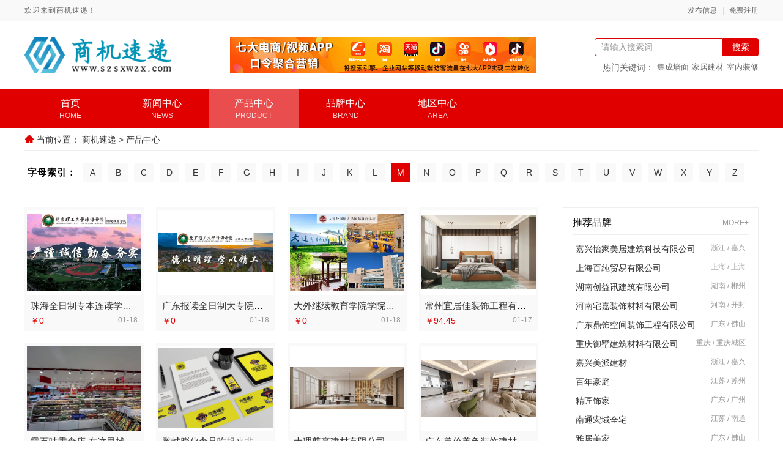

--- FILE ---
content_type: text/html; charset=utf-8
request_url: https://www.szsxwzx.com/zimu/m
body_size: 8380
content:

<!DOCTYPE html>
<html lang="zh-CN">

<head>
    <meta charset="UTF-8" />
    <meta name="viewport" content="width=device-width, initial-scale=1.0" />
    <meta http-equiv="X-UA-Compatible" content="ie=edge" />
    <title>热词索引M_第1页_商机速递</title>
    <meta name="keywords" content="商机速递,采购信息,b2b信息,行业新闻,行业资讯,行业动态,展会信息" />
    <meta name="description" content="商机速递提供时时的、细分行业的资讯及产品动态" />
    <link rel="shortcut icon" href="https://oss.chinaqyz.com/ico/szsxwzx.com.ico" type="image/x-icon" />
    <link rel="stylesheet" type="text/css" href="/public/css/minireset.css" />
    <link rel="stylesheet" type="text/css" href="/public/css/normalize.css" />
    <link rel="stylesheet" type="text/css" href="/public/css/swiper.min.css" />
    <link rel="stylesheet" type="text/css" href="/skin/s2/css/style.css" />
    <script type="text/javascript" src="/public/js/jquery.min.js"></script>
    <script type="text/javascript" src="/public/js/ua-parser.min.js"></script>
    <script type="text/javascript" src="/public/js/swiper.min.js"></script>
    <script type="text/javascript" src="/public/js/jquery.goup.min.js"></script>
    <script type="text/javascript" src="/public/js/lazyload.min.js"></script>
    <script type="text/javascript" src="/public/js/global.js"></script>
    <meta name="baidu-site-verification" content="code-tC1hZPyHm7" />
    <base target="_blank" />
</head>

<body>
    <div class="main">
        <div class="public-header">
            <div class="w1200">
                <div class="left">
                    <span>欢迎来到商机速递！</span>
                </div>
                <div class="right">
                    <a href="https://sso.chinaqyz.com/signin?type=b2b&ref=https%3A%2F%2Fwww.szsxwzx.com%2Fzimu%2Fm">发布信息</a>
                    <a href="https://sso.chinaqyz.com/signup?type=b2b&ref=https%3A%2F%2Fwww.szsxwzx.com%2Fzimu%2Fm">免费注册</a>
                </div>
            </div>
        </div>
        <div class="public-logo">
            <div class="w1200">
                <div class="logo">
                    <a href="https://www.szsxwzx.com">
                        <img src="https://oss.chinaqyz.com/logo/szsxwzx.com.png" />
                    </a>
                </div>
                <div class="image">
                    <a href="http://b2b.chinaqyz.com/zt/klyx/">
                        <img src="/public/images/mouth.jpg" />
                    </a>
                </div>
                <div class="search">
                    <form action="http://zhannei.baidu.com/cse/site" method="GET" target="_blank">
                        <input name="cc" type="hidden" value="www.szsxwzx.com" />
                        <input name="ie" type="hidden" value="UTF-8" />
                        <input type="text" name="q" placeholder="请输入搜索词" />
                        <button type="submit">搜索</button>
                    </form>
                    <div class="text">
                        <span>热门关键词：</span>
                        <a href="https://www.szsxwzx.com/tag/集成墙面">集成墙面</a>
                        <a href="https://www.szsxwzx.com/tag/家居建材">家居建材</a>
                        <a href="https://www.szsxwzx.com/tag/室内装修">室内装修</a>
                    </div>
                </div>
                <div class="btn">
                    <i class="iconfont iconmenu"></i>
                </div>
            </div>
        </div>
        <div class="public-menu">
            <div class="w1200">
                <div class="menu">
                    <ul>
                        <li>
                            <a href="https://www.szsxwzx.com">
                                <b>首页</b>
                                <i>HOME</i>
                            </a>
                        </li>
                        <li>
                            <a href="https://www.szsxwzx.com/news">
                                <b>新闻中心</b>
                                <i>NEWS</i>
                            </a>
                        </li>
                        <li class="active">
                            <a href="https://www.szsxwzx.com/product">
                                <b>产品中心</b>
                                <i>PRODUCT</i>
                            </a>
                        </li>
                        <li>
                            <a href="https://www.szsxwzx.com/brand">
                                <b>品牌中心</b>
                                <i>BRAND</i>
                            </a>
                        </li>
                        <li>
                            <a href="https://www.szsxwzx.com/area">
                                <b>地区中心</b>
                                <i>AREA</i>
                            </a>
                        </li>
                    </ul>
                </div>
                <!-- <div class="tel">
                    <span>咨询热线：</span>
                    <b>0712-2833310</b>
                </div> -->
            </div>
        </div>
        <div class="public-position">
            <div class="w1200">
                <i class="iconfont iconhome-fill"></i>
                <span>当前位置：</span>
                <a href="https://www.szsxwzx.com">商机速递</a>
                <b>></b>
                <a href="https://www.szsxwzx.com/product">产品中心</a>
            </div>
        </div>
        <div class="public-itemize">
            <div class="w1200">
                <div class="left">
                    <span>字母索引：</span>
                </div>
                <div class="right">
                    
                    
                    <div class="col-z">
                        <a class=""
                            href="https://www.szsxwzx.com/zimu/a">A</a>
                    </div>
                    
                    <div class="col-z">
                        <a class=""
                            href="https://www.szsxwzx.com/zimu/b">B</a>
                    </div>
                    
                    <div class="col-z">
                        <a class=""
                            href="https://www.szsxwzx.com/zimu/c">C</a>
                    </div>
                    
                    <div class="col-z">
                        <a class=""
                            href="https://www.szsxwzx.com/zimu/d">D</a>
                    </div>
                    
                    <div class="col-z">
                        <a class=""
                            href="https://www.szsxwzx.com/zimu/e">E</a>
                    </div>
                    
                    <div class="col-z">
                        <a class=""
                            href="https://www.szsxwzx.com/zimu/f">F</a>
                    </div>
                    
                    <div class="col-z">
                        <a class=""
                            href="https://www.szsxwzx.com/zimu/g">G</a>
                    </div>
                    
                    <div class="col-z">
                        <a class=""
                            href="https://www.szsxwzx.com/zimu/h">H</a>
                    </div>
                    
                    <div class="col-z">
                        <a class=""
                            href="https://www.szsxwzx.com/zimu/i">I</a>
                    </div>
                    
                    <div class="col-z">
                        <a class=""
                            href="https://www.szsxwzx.com/zimu/j">J</a>
                    </div>
                    
                    <div class="col-z">
                        <a class=""
                            href="https://www.szsxwzx.com/zimu/k">K</a>
                    </div>
                    
                    <div class="col-z">
                        <a class=""
                            href="https://www.szsxwzx.com/zimu/l">L</a>
                    </div>
                    
                    <div class="col-z">
                        <a class="active"
                            href="https://www.szsxwzx.com/zimu/m">M</a>
                    </div>
                    
                    <div class="col-z">
                        <a class=""
                            href="https://www.szsxwzx.com/zimu/n">N</a>
                    </div>
                    
                    <div class="col-z">
                        <a class=""
                            href="https://www.szsxwzx.com/zimu/o">O</a>
                    </div>
                    
                    <div class="col-z">
                        <a class=""
                            href="https://www.szsxwzx.com/zimu/p">P</a>
                    </div>
                    
                    <div class="col-z">
                        <a class=""
                            href="https://www.szsxwzx.com/zimu/q">Q</a>
                    </div>
                    
                    <div class="col-z">
                        <a class=""
                            href="https://www.szsxwzx.com/zimu/r">R</a>
                    </div>
                    
                    <div class="col-z">
                        <a class=""
                            href="https://www.szsxwzx.com/zimu/s">S</a>
                    </div>
                    
                    <div class="col-z">
                        <a class=""
                            href="https://www.szsxwzx.com/zimu/t">T</a>
                    </div>
                    
                    <div class="col-z">
                        <a class=""
                            href="https://www.szsxwzx.com/zimu/u">U</a>
                    </div>
                    
                    <div class="col-z">
                        <a class=""
                            href="https://www.szsxwzx.com/zimu/v">V</a>
                    </div>
                    
                    <div class="col-z">
                        <a class=""
                            href="https://www.szsxwzx.com/zimu/w">W</a>
                    </div>
                    
                    <div class="col-z">
                        <a class=""
                            href="https://www.szsxwzx.com/zimu/x">X</a>
                    </div>
                    
                    <div class="col-z">
                        <a class=""
                            href="https://www.szsxwzx.com/zimu/y">Y</a>
                    </div>
                    
                    <div class="col-z">
                        <a class=""
                            href="https://www.szsxwzx.com/zimu/z">Z</a>
                    </div>
                    
                </div>
            </div>
        </div>
        <div class="product-list">
            <div class="w1200">
                <div class="left">
                    
                    <div class="list">
                        
                        <div class="col">
                            <div class="image">
                                <a href="https://www.szsxwzx.com/product/2026-01-18/28238986.html" title="珠海全日制专本连读学校学费贵不贵-北京理工大学珠海学院继续教育学院">
                                    <img class="lazyload" src="/public/images/loading.gif" data-src="https://upload.chinaqyz.com/nlp/1140048/92e886b6-6016-4e93-9b8d-fac6dd8a1614.jpg"
                                        alt="珠海全日制专本连读学校学费贵不贵-北京理工大学珠海学院继续教育学院" />
                                </a>
                            </div>
                            <div class="text">
                                <h2><a href="https://www.szsxwzx.com/product/2026-01-18/28238986.html">珠海全日制专本连读学校学费贵不贵-北京理工大学珠海学院继续教育学院</a></h2>
                                <h3>
                                    <span>￥0</span>
                                    <i>01-18</i>
                                </h3>
                            </div>
                        </div>
                        
                        <div class="col">
                            <div class="image">
                                <a href="https://www.szsxwzx.com/product/2026-01-18/28238880.html" title="广东报读全日制大专院校免试入学-北京理工大学珠海学院继教院">
                                    <img class="lazyload" src="/public/images/loading.gif" data-src="https://upload.chinaqyz.com/nlp/1140048/00d1ab51-a1eb-4ffc-adc3-e7d0274619b7.jpg"
                                        alt="广东报读全日制大专院校免试入学-北京理工大学珠海学院继教院" />
                                </a>
                            </div>
                            <div class="text">
                                <h2><a href="https://www.szsxwzx.com/product/2026-01-18/28238880.html">广东报读全日制大专院校免试入学-北京理工大学珠海学院继教院</a></h2>
                                <h3>
                                    <span>￥0</span>
                                    <i>01-18</i>
                                </h3>
                            </div>
                        </div>
                        
                        <div class="col">
                            <div class="image">
                                <a href="https://www.szsxwzx.com/product/2026-01-18/28238850.html" title="大外继续教育学院学院简介今日讯息">
                                    <img class="lazyload" src="/public/images/loading.gif" data-src="https://upload.chinaqyz.com/nlp/1920114/9ae9890b-9c43-4fea-9169-a008b6d39852.jpg"
                                        alt="大外继续教育学院学院简介今日讯息" />
                                </a>
                            </div>
                            <div class="text">
                                <h2><a href="https://www.szsxwzx.com/product/2026-01-18/28238850.html">大外继续教育学院学院简介今日讯息</a></h2>
                                <h3>
                                    <span>￥0</span>
                                    <i>01-18</i>
                                </h3>
                            </div>
                        </div>
                        
                        <div class="col">
                            <div class="image">
                                <a href="https://www.szsxwzx.com/product/2026-01-17/28238760.html" title="常州宜居佳装饰工程有限公司 全屋定制的魅力所在">
                                    <img class="lazyload" src="/public/images/loading.gif" data-src="https://upload.chinaqyz.com/nlp/1770083/1968f4dc-1538-4f45-8365-7b1f32f73cc6.jpg"
                                        alt="常州宜居佳装饰工程有限公司 全屋定制的魅力所在" />
                                </a>
                            </div>
                            <div class="text">
                                <h2><a href="https://www.szsxwzx.com/product/2026-01-17/28238760.html">常州宜居佳装饰工程有限公司 全屋定制的魅力所在</a></h2>
                                <h3>
                                    <span>￥94.45</span>
                                    <i>01-17</i>
                                </h3>
                            </div>
                        </div>
                        
                        <div class="col">
                            <div class="image">
                                <a href="https://www.szsxwzx.com/product/2026-01-17/28238728.html" title="零百味零食店 在这里找到家的感觉">
                                    <img class="lazyload" src="/public/images/loading.gif" data-src="https://upload.chinaqyz.com/nlp/1920401/0ae28235-2289-4b81-9da9-fd204a19364d.jpg"
                                        alt="零百味零食店 在这里找到家的感觉" />
                                </a>
                            </div>
                            <div class="text">
                                <h2><a href="https://www.szsxwzx.com/product/2026-01-17/28238728.html">零百味零食店 在这里找到家的感觉</a></h2>
                                <h3>
                                    <span>￥2.23</span>
                                    <i>01-17</i>
                                </h3>
                            </div>
                        </div>
                        
                        <div class="col">
                            <div class="image">
                                <a href="https://www.szsxwzx.com/product/2026-01-17/28238482.html" title="婺城膨化食品吃起来非常爽口">
                                    <img class="lazyload" src="/public/images/loading.gif" data-src="https://oss.chinaqyz.com/nlp/6/0a8c70d0-c948-487b-b300-46a9fac50303.png"
                                        alt="婺城膨化食品吃起来非常爽口" />
                                </a>
                            </div>
                            <div class="text">
                                <h2><a href="https://www.szsxwzx.com/product/2026-01-17/28238482.html">婺城膨化食品吃起来非常爽口</a></h2>
                                <h3>
                                    <span>￥48.81</span>
                                    <i>01-17</i>
                                </h3>
                            </div>
                        </div>
                        
                        <div class="col">
                            <div class="image">
                                <a href="https://www.szsxwzx.com/product/2026-01-17/28238265.html" title="大理尊豪建材有限公司 全屋定制的环保之选">
                                    <img class="lazyload" src="/public/images/loading.gif" data-src="https://upload.chinaqyz.com/nlp/1920185/24d9f603-ea13-46ba-ad28-2e9c0d420c44.jpg"
                                        alt="大理尊豪建材有限公司 全屋定制的环保之选" />
                                </a>
                            </div>
                            <div class="text">
                                <h2><a href="https://www.szsxwzx.com/product/2026-01-17/28238265.html">大理尊豪建材有限公司 全屋定制的环保之选</a></h2>
                                <h3>
                                    <span>￥8837.41</span>
                                    <i>01-17</i>
                                </h3>
                            </div>
                        </div>
                        
                        <div class="col">
                            <div class="image">
                                <a href="https://www.szsxwzx.com/product/2026-01-17/28238113.html" title="广东美伦美奂装饰建材有限公司：全屋整装工期缩短30%的秘密">
                                    <img class="lazyload" src="/public/images/loading.gif" data-src="https://upload.chinaqyz.com/nlp/1920459/d2f5a69f-2f77-4684-9223-0a29c0743df7.jpg"
                                        alt="广东美伦美奂装饰建材有限公司：全屋整装工期缩短30%的秘密" />
                                </a>
                            </div>
                            <div class="text">
                                <h2><a href="https://www.szsxwzx.com/product/2026-01-17/28238113.html">广东美伦美奂装饰建材有限公司：全屋整装工期缩短30%的秘密</a></h2>
                                <h3>
                                    <span>￥98.25</span>
                                    <i>01-17</i>
                                </h3>
                            </div>
                        </div>
                        
                        <div class="col">
                            <div class="image">
                                <a href="https://www.szsxwzx.com/product/2026-01-17/28238005.html" title="金铝世家全铝家居 满足您对家的所有想象">
                                    <img class="lazyload" src="/public/images/loading.gif" data-src="https://upload.chinaqyz.com/nlp/1920061/47bf84e9-e55a-4cc0-9d92-9c3b8b698ab2.jpg"
                                        alt="金铝世家全铝家居 满足您对家的所有想象" />
                                </a>
                            </div>
                            <div class="text">
                                <h2><a href="https://www.szsxwzx.com/product/2026-01-17/28238005.html">金铝世家全铝家居 满足您对家的所有想象</a></h2>
                                <h3>
                                    <span>￥246.71</span>
                                    <i>01-17</i>
                                </h3>
                            </div>
                        </div>
                        
                        <div class="col">
                            <div class="image">
                                <a href="https://www.szsxwzx.com/product/2026-01-17/28237748.html" title="同城快装湖北科技：全屋定制的理想伙伴">
                                    <img class="lazyload" src="/public/images/loading.gif" data-src="https://upload.chinaqyz.com/nlp/1920511/bd43ec48-8c4d-4020-aae6-9f9fb400bc41.jpg"
                                        alt="同城快装湖北科技：全屋定制的理想伙伴" />
                                </a>
                            </div>
                            <div class="text">
                                <h2><a href="https://www.szsxwzx.com/product/2026-01-17/28237748.html">同城快装湖北科技：全屋定制的理想伙伴</a></h2>
                                <h3>
                                    <span>￥0</span>
                                    <i>01-17</i>
                                </h3>
                            </div>
                        </div>
                        
                        <div class="col">
                            <div class="image">
                                <a href="https://www.szsxwzx.com/product/2026-01-17/28237579.html" title="广东鼎饰空间装饰工程有限公司 在空间美学工厂演绎潮流空间">
                                    <img class="lazyload" src="/public/images/loading.gif" data-src="https://upload.chinaqyz.com/nlp/1920517/80627403-6ceb-4797-87d2-5f278a7f6d33.jpg"
                                        alt="广东鼎饰空间装饰工程有限公司 在空间美学工厂演绎潮流空间" />
                                </a>
                            </div>
                            <div class="text">
                                <h2><a href="https://www.szsxwzx.com/product/2026-01-17/28237579.html">广东鼎饰空间装饰工程有限公司 在空间美学工厂演绎潮流空间</a></h2>
                                <h3>
                                    <span>￥0</span>
                                    <i>01-17</i>
                                </h3>
                            </div>
                        </div>
                        
                        <div class="col">
                            <div class="image">
                                <a href="https://www.szsxwzx.com/product/2026-01-17/28237564.html" title="江苏东钢金属科技有限公司：卫生间不锈钢浴室柜选购要点">
                                    <img class="lazyload" src="/public/images/loading.gif" data-src="https://upload.chinaqyz.com/nlp/1920461/a243ba69-9fb0-4b3f-8987-deb0afc3a338.jpg"
                                        alt="江苏东钢金属科技有限公司：卫生间不锈钢浴室柜选购要点" />
                                </a>
                            </div>
                            <div class="text">
                                <h2><a href="https://www.szsxwzx.com/product/2026-01-17/28237564.html">江苏东钢金属科技有限公司：卫生间不锈钢浴室柜选购要点</a></h2>
                                <h3>
                                    <span>￥0</span>
                                    <i>01-17</i>
                                </h3>
                            </div>
                        </div>
                        
                        <div class="col">
                            <div class="image">
                                <a href="https://www.szsxwzx.com/product/2026-01-17/28237555.html" title="广东鼎饰空间装饰工程有限公司：用空间高端定制诠释品质空间">
                                    <img class="lazyload" src="/public/images/loading.gif" data-src="https://upload.chinaqyz.com/nlp/1920517/1bf25072-7c6d-4681-bf55-9c54035170e6.jpg"
                                        alt="广东鼎饰空间装饰工程有限公司：用空间高端定制诠释品质空间" />
                                </a>
                            </div>
                            <div class="text">
                                <h2><a href="https://www.szsxwzx.com/product/2026-01-17/28237555.html">广东鼎饰空间装饰工程有限公司：用空间高端定制诠释品质空间</a></h2>
                                <h3>
                                    <span>￥0</span>
                                    <i>01-17</i>
                                </h3>
                            </div>
                        </div>
                        
                        <div class="col">
                            <div class="image">
                                <a href="https://www.szsxwzx.com/product/2026-01-17/28237491.html" title="江苏东钢金属科技有限公司提供一站式不锈钢家居解决方案">
                                    <img class="lazyload" src="/public/images/loading.gif" data-src="https://upload.chinaqyz.com/nlp/1920461/c8fb64b4-2c60-4ad8-9d7e-8185c67a2af1.jpg"
                                        alt="江苏东钢金属科技有限公司提供一站式不锈钢家居解决方案" />
                                </a>
                            </div>
                            <div class="text">
                                <h2><a href="https://www.szsxwzx.com/product/2026-01-17/28237491.html">江苏东钢金属科技有限公司提供一站式不锈钢家居解决方案</a></h2>
                                <h3>
                                    <span>￥0</span>
                                    <i>01-17</i>
                                </h3>
                            </div>
                        </div>
                        
                        <div class="col">
                            <div class="image">
                                <a href="https://www.szsxwzx.com/product/2026-01-17/28237376.html" title="邯郸珺瑶新材料有限公司 打造个性化家居空间">
                                    <img class="lazyload" src="/public/images/loading.gif" data-src="https://upload.chinaqyz.com/nlp/1920446/38388989-e9cf-40a8-998b-bed5bb8fb549.jpg"
                                        alt="邯郸珺瑶新材料有限公司 打造个性化家居空间" />
                                </a>
                            </div>
                            <div class="text">
                                <h2><a href="https://www.szsxwzx.com/product/2026-01-17/28237376.html">邯郸珺瑶新材料有限公司 打造个性化家居空间</a></h2>
                                <h3>
                                    <span>￥14.11</span>
                                    <i>01-17</i>
                                </h3>
                            </div>
                        </div>
                        
                        <div class="col">
                            <div class="image">
                                <a href="https://www.szsxwzx.com/product/2026-01-17/28237235.html" title="四川万紫居建筑工程有限公司 创新设计重钢别墅引领居住风尚">
                                    <img class="lazyload" src="/public/images/loading.gif" data-src="https://upload.chinaqyz.com/nlp/1800210/34be5c5d-40cd-42dc-8a62-c044494f584d.jpg"
                                        alt="四川万紫居建筑工程有限公司 创新设计重钢别墅引领居住风尚" />
                                </a>
                            </div>
                            <div class="text">
                                <h2><a href="https://www.szsxwzx.com/product/2026-01-17/28237235.html">四川万紫居建筑工程有限公司 创新设计重钢别墅引领居住风尚</a></h2>
                                <h3>
                                    <span>￥1490.26</span>
                                    <i>01-17</i>
                                </h3>
                            </div>
                        </div>
                        
                        <div class="col">
                            <div class="image">
                                <a href="https://www.szsxwzx.com/product/2026-01-17/28236656.html" title="广东美伦美奂装饰建材有限公司教您如何选择耐用地板材质">
                                    <img class="lazyload" src="/public/images/loading.gif" data-src="https://upload.chinaqyz.com/nlp/1920459/4bedf9e8-6be5-4568-9f20-f84207646275.jpg"
                                        alt="广东美伦美奂装饰建材有限公司教您如何选择耐用地板材质" />
                                </a>
                            </div>
                            <div class="text">
                                <h2><a href="https://www.szsxwzx.com/product/2026-01-17/28236656.html">广东美伦美奂装饰建材有限公司教您如何选择耐用地板材质</a></h2>
                                <h3>
                                    <span>￥72.38</span>
                                    <i>01-17</i>
                                </h3>
                            </div>
                        </div>
                        
                        <div class="col">
                            <div class="image">
                                <a href="https://www.szsxwzx.com/product/2026-01-17/28236435.html" title="无锡亿莱居装饰工程材料有限公司打造智能家居生活体验">
                                    <img class="lazyload" src="/public/images/loading.gif" data-src="https://upload.chinaqyz.com/nlp/1770168/dfc8e496-eae3-4894-ad11-ed5c583d76b6.jpg"
                                        alt="无锡亿莱居装饰工程材料有限公司打造智能家居生活体验" />
                                </a>
                            </div>
                            <div class="text">
                                <h2><a href="https://www.szsxwzx.com/product/2026-01-17/28236435.html">无锡亿莱居装饰工程材料有限公司打造智能家居生活体验</a></h2>
                                <h3>
                                    <span>￥92.38</span>
                                    <i>01-17</i>
                                </h3>
                            </div>
                        </div>
                        
                        <div class="col">
                            <div class="image">
                                <a href="https://www.szsxwzx.com/product/2026-01-17/28236348.html" title="嘉兴吉康铝业有限公司 打造理想家居空间">
                                    <img class="lazyload" src="/public/images/loading.gif" data-src="https://upload.chinaqyz.com/nlp/1920409/e7e1f0a0-e757-4659-8c5d-0d6319107f9c.jpg"
                                        alt="嘉兴吉康铝业有限公司 打造理想家居空间" />
                                </a>
                            </div>
                            <div class="text">
                                <h2><a href="https://www.szsxwzx.com/product/2026-01-17/28236348.html">嘉兴吉康铝业有限公司 打造理想家居空间</a></h2>
                                <h3>
                                    <span>￥360.38</span>
                                    <i>01-17</i>
                                </h3>
                            </div>
                        </div>
                        
                        <div class="col">
                            <div class="image">
                                <a href="https://www.szsxwzx.com/product/2026-01-17/28236299.html" title="江西德尚新装饰材料有限公司 打造梦想家居的艺术殿堂">
                                    <img class="lazyload" src="/public/images/loading.gif" data-src="https://upload.chinaqyz.com/nlp/1800155/c735604d-292e-4bb8-86c8-c10fe2df898a.jpg"
                                        alt="江西德尚新装饰材料有限公司 打造梦想家居的艺术殿堂" />
                                </a>
                            </div>
                            <div class="text">
                                <h2><a href="https://www.szsxwzx.com/product/2026-01-17/28236299.html">江西德尚新装饰材料有限公司 打造梦想家居的艺术殿堂</a></h2>
                                <h3>
                                    <span>￥636.08</span>
                                    <i>01-17</i>
                                </h3>
                            </div>
                        </div>
                        
                        <div class="col">
                            <div class="image">
                                <a href="https://www.szsxwzx.com/product/2026-01-17/28236135.html" title="为何选择江苏东钢金属科技有限公司 定制不锈钢家居">
                                    <img class="lazyload" src="/public/images/loading.gif" data-src="https://upload.chinaqyz.com/nlp/1920461/cdfa05be-f615-488d-aa91-37c18218e906.jpg"
                                        alt="为何选择江苏东钢金属科技有限公司 定制不锈钢家居" />
                                </a>
                            </div>
                            <div class="text">
                                <h2><a href="https://www.szsxwzx.com/product/2026-01-17/28236135.html">为何选择江苏东钢金属科技有限公司 定制不锈钢家居</a></h2>
                                <h3>
                                    <span>￥0</span>
                                    <i>01-17</i>
                                </h3>
                            </div>
                        </div>
                        
                        <div class="col">
                            <div class="image">
                                <a href="https://www.szsxwzx.com/product/2026-01-17/28236056.html" title="选对材料让家更舒适：邯郸珺瑶新材料有限公司建议">
                                    <img class="lazyload" src="/public/images/loading.gif" data-src="https://upload.chinaqyz.com/nlp/1920446/65385f1e-c628-49f7-aeb4-add4aa572d0b.jpg"
                                        alt="选对材料让家更舒适：邯郸珺瑶新材料有限公司建议" />
                                </a>
                            </div>
                            <div class="text">
                                <h2><a href="https://www.szsxwzx.com/product/2026-01-17/28236056.html">选对材料让家更舒适：邯郸珺瑶新材料有限公司建议</a></h2>
                                <h3>
                                    <span>￥33.14</span>
                                    <i>01-17</i>
                                </h3>
                            </div>
                        </div>
                        
                        <div class="col">
                            <div class="image">
                                <a href="https://www.szsxwzx.com/product/2026-01-17/28235849.html" title="广东鼎饰空间装饰工程有限公司：解锁空间美学工厂密码">
                                    <img class="lazyload" src="/public/images/loading.gif" data-src="https://upload.chinaqyz.com/nlp/1920517/89621d4a-d917-4b51-8011-044be5572a6a.jpg"
                                        alt="广东鼎饰空间装饰工程有限公司：解锁空间美学工厂密码" />
                                </a>
                            </div>
                            <div class="text">
                                <h2><a href="https://www.szsxwzx.com/product/2026-01-17/28235849.html">广东鼎饰空间装饰工程有限公司：解锁空间美学工厂密码</a></h2>
                                <h3>
                                    <span>￥0</span>
                                    <i>01-17</i>
                                </h3>
                            </div>
                        </div>
                        
                        <div class="col">
                            <div class="image">
                                <a href="https://www.szsxwzx.com/product/2026-01-16/28235602.html" title="联派全屋定制 满足你对品质家的渴望">
                                    <img class="lazyload" src="/public/images/loading.gif" data-src="https://upload.chinaqyz.com/nlp/1860024/10ee1fca-d809-466c-a85a-2903d4e2c0b6.jpg"
                                        alt="联派全屋定制 满足你对品质家的渴望" />
                                </a>
                            </div>
                            <div class="text">
                                <h2><a href="https://www.szsxwzx.com/product/2026-01-16/28235602.html">联派全屋定制 满足你对品质家的渴望</a></h2>
                                <h3>
                                    <span>￥2074.95</span>
                                    <i>01-16</i>
                                </h3>
                            </div>
                        </div>
                        
                        <div class="col">
                            <div class="image">
                                <a href="https://www.szsxwzx.com/product/2026-01-16/28235108.html" title="邯郸珺瑶新材料有限公司 从墙面到空间的整体装修设计思路">
                                    <img class="lazyload" src="/public/images/loading.gif" data-src="https://upload.chinaqyz.com/nlp/1920446/02bf07d0-4b70-48f3-93c4-e389d457092d.jpg"
                                        alt="邯郸珺瑶新材料有限公司 从墙面到空间的整体装修设计思路" />
                                </a>
                            </div>
                            <div class="text">
                                <h2><a href="https://www.szsxwzx.com/product/2026-01-16/28235108.html">邯郸珺瑶新材料有限公司 从墙面到空间的整体装修设计思路</a></h2>
                                <h3>
                                    <span>￥23.79</span>
                                    <i>01-16</i>
                                </h3>
                            </div>
                        </div>
                        
                    </div>
                    
                </div>
                <div class="right">
                    <div class="brand">
                        <div class="title">
                            <span>推荐品牌</span>
                            <a href="https://www.szsxwzx.com/brand">MORE+</a>
                        </div>
                        <div class="box">
                            
                            
                            <div class="row">
                                <a href="https://www.szsxwzx.com/gongshang-jxyjmj/1920188.html">嘉兴怡家美居建筑科技有限公司</a>
                                <span>浙江 / 嘉兴</span>
                            </div>
                            
                            
                            <div class="row">
                                <a href="https://www.szsxwzx.com/gongshang-baypuretrading/1920187.html">上海百纯贸易有限公司</a>
                                <span>上海 / 上海</span>
                            </div>
                            
                            
                            <div class="row">
                                <a href="https://www.szsxwzx.com/gongshang-cyxzg/1920186.html">湖南创益讯建筑有限公司</a>
                                <span>湖南 / 郴州</span>
                            </div>
                            
                            
                            <div class="row">
                                <a href="https://www.szsxwzx.com/gongshang-hnzjzs/1920185.html">河南宅嘉装饰材料有限公司</a>
                                <span>河南 / 开封</span>
                            </div>
                            
                            
                            <div class="row">
                                <a href="https://www.szsxwzx.com/gongshang-gddskj/1920183.html">广东鼎饰空间装饰工程有限公司</a>
                                <span>广东 / 佛山</span>
                            </div>
                            
                            
                            <div class="row">
                                <a href="https://www.szsxwzx.com/gongshang-cqysbs/1920182.html">重庆御墅建筑材料有限公司</a>
                                <span>重庆 / 重庆城区</span>
                            </div>
                            
                            
                            <div class="row">
                                <a href="https://www.szsxwzx.com/gongshang-jsmpjc/1920181.html">嘉兴美派建材</a>
                                <span>浙江 / 嘉兴</span>
                            </div>
                            
                            
                            <div class="row">
                                <a href="https://www.szsxwzx.com/gongshang-jsbnht/1920179.html">百年豪庭</a>
                                <span>江苏 / 苏州</span>
                            </div>
                            
                            
                            <div class="row">
                                <a href="https://www.szsxwzx.com/gongshang-gzjzsj/1920178.html">精匠饰家</a>
                                <span>广东 / 广州</span>
                            </div>
                            
                            
                            <div class="row">
                                <a href="https://www.szsxwzx.com/gongshang-nthyqz/1920177.html">南通宏域全宅</a>
                                <span>江苏 / 南通</span>
                            </div>
                            
                            
                            <div class="row">
                                <a href="https://www.szsxwzx.com/gongshang-fsyjmj/1920176.html">雅居美家</a>
                                <span>广东 / 佛山</span>
                            </div>
                            
                            
                            <div class="row">
                                <a href="https://www.szsxwzx.com/gongshang-eyblchy/1920175.html">上海依搏罗流体控制阀门有限公司</a>
                                <span>上海 / 上海</span>
                            </div>
                            
                        </div>
                    </div>
                    <div class="product">
                        <div class="title">
                            <span>热门产品</span>
                            <a href="https://www.szsxwzx.com/product">MORE+</a>
                        </div>
                        <div class="box">
                            
                            <div class="col">
                                <div class="image">
                                    <a href="https://www.szsxwzx.com/product/2026-01-18/28238986.html" title="珠海全日制专本连读学校学费贵不贵-北京理工大学珠海学院继续教育学院">
                                        <img class="lazyload" src="/public/images/loading.gif"
                                            data-src="https://upload.chinaqyz.com/nlp/1140048/92e886b6-6016-4e93-9b8d-fac6dd8a1614.jpg" alt="珠海全日制专本连读学校学费贵不贵-北京理工大学珠海学院继续教育学院" />
                                    </a>
                                </div>
                                <div class="text">
                                    <h2><a href="https://www.szsxwzx.com/product/2026-01-18/28238986.html">珠海全日制专本连读学校学费贵不贵-北京理工大学珠海学院继续教育学院</a></h2>
                                    <h3>
                                        <span>￥0</span>
                                        <i>01-18</i>
                                    </h3>
                                </div>
                            </div>
                            
                            <div class="col">
                                <div class="image">
                                    <a href="https://www.szsxwzx.com/product/2026-01-18/28238880.html" title="广东报读全日制大专院校免试入学-北京理工大学珠海学院继教院">
                                        <img class="lazyload" src="/public/images/loading.gif"
                                            data-src="https://upload.chinaqyz.com/nlp/1140048/00d1ab51-a1eb-4ffc-adc3-e7d0274619b7.jpg" alt="广东报读全日制大专院校免试入学-北京理工大学珠海学院继教院" />
                                    </a>
                                </div>
                                <div class="text">
                                    <h2><a href="https://www.szsxwzx.com/product/2026-01-18/28238880.html">广东报读全日制大专院校免试入学-北京理工大学珠海学院继教院</a></h2>
                                    <h3>
                                        <span>￥0</span>
                                        <i>01-18</i>
                                    </h3>
                                </div>
                            </div>
                            
                            <div class="col">
                                <div class="image">
                                    <a href="https://www.szsxwzx.com/product/2026-01-18/28238850.html" title="大外继续教育学院学院简介今日讯息">
                                        <img class="lazyload" src="/public/images/loading.gif"
                                            data-src="https://upload.chinaqyz.com/nlp/1920114/9ae9890b-9c43-4fea-9169-a008b6d39852.jpg" alt="大外继续教育学院学院简介今日讯息" />
                                    </a>
                                </div>
                                <div class="text">
                                    <h2><a href="https://www.szsxwzx.com/product/2026-01-18/28238850.html">大外继续教育学院学院简介今日讯息</a></h2>
                                    <h3>
                                        <span>￥0</span>
                                        <i>01-18</i>
                                    </h3>
                                </div>
                            </div>
                            
                            <div class="col">
                                <div class="image">
                                    <a href="https://www.szsxwzx.com/product/2026-01-17/28238760.html" title="常州宜居佳装饰工程有限公司 全屋定制的魅力所在">
                                        <img class="lazyload" src="/public/images/loading.gif"
                                            data-src="https://upload.chinaqyz.com/nlp/1770083/1968f4dc-1538-4f45-8365-7b1f32f73cc6.jpg" alt="常州宜居佳装饰工程有限公司 全屋定制的魅力所在" />
                                    </a>
                                </div>
                                <div class="text">
                                    <h2><a href="https://www.szsxwzx.com/product/2026-01-17/28238760.html">常州宜居佳装饰工程有限公司 全屋定制的魅力所在</a></h2>
                                    <h3>
                                        <span>￥94.45</span>
                                        <i>01-17</i>
                                    </h3>
                                </div>
                            </div>
                            
                            <div class="col">
                                <div class="image">
                                    <a href="https://www.szsxwzx.com/product/2026-01-17/28238728.html" title="零百味零食店 在这里找到家的感觉">
                                        <img class="lazyload" src="/public/images/loading.gif"
                                            data-src="https://upload.chinaqyz.com/nlp/1920401/0ae28235-2289-4b81-9da9-fd204a19364d.jpg" alt="零百味零食店 在这里找到家的感觉" />
                                    </a>
                                </div>
                                <div class="text">
                                    <h2><a href="https://www.szsxwzx.com/product/2026-01-17/28238728.html">零百味零食店 在这里找到家的感觉</a></h2>
                                    <h3>
                                        <span>￥2.23</span>
                                        <i>01-17</i>
                                    </h3>
                                </div>
                            </div>
                            
                            <div class="col">
                                <div class="image">
                                    <a href="https://www.szsxwzx.com/product/2026-01-17/28238482.html" title="婺城膨化食品吃起来非常爽口">
                                        <img class="lazyload" src="/public/images/loading.gif"
                                            data-src="https://oss.chinaqyz.com/nlp/6/0a8c70d0-c948-487b-b300-46a9fac50303.png" alt="婺城膨化食品吃起来非常爽口" />
                                    </a>
                                </div>
                                <div class="text">
                                    <h2><a href="https://www.szsxwzx.com/product/2026-01-17/28238482.html">婺城膨化食品吃起来非常爽口</a></h2>
                                    <h3>
                                        <span>￥48.81</span>
                                        <i>01-17</i>
                                    </h3>
                                </div>
                            </div>
                            
                            <div class="col">
                                <div class="image">
                                    <a href="https://www.szsxwzx.com/product/2026-01-17/28238265.html" title="大理尊豪建材有限公司 全屋定制的环保之选">
                                        <img class="lazyload" src="/public/images/loading.gif"
                                            data-src="https://upload.chinaqyz.com/nlp/1920185/24d9f603-ea13-46ba-ad28-2e9c0d420c44.jpg" alt="大理尊豪建材有限公司 全屋定制的环保之选" />
                                    </a>
                                </div>
                                <div class="text">
                                    <h2><a href="https://www.szsxwzx.com/product/2026-01-17/28238265.html">大理尊豪建材有限公司 全屋定制的环保之选</a></h2>
                                    <h3>
                                        <span>￥8837.41</span>
                                        <i>01-17</i>
                                    </h3>
                                </div>
                            </div>
                            
                            <div class="col">
                                <div class="image">
                                    <a href="https://www.szsxwzx.com/product/2026-01-17/28238113.html" title="广东美伦美奂装饰建材有限公司：全屋整装工期缩短30%的秘密">
                                        <img class="lazyload" src="/public/images/loading.gif"
                                            data-src="https://upload.chinaqyz.com/nlp/1920459/d2f5a69f-2f77-4684-9223-0a29c0743df7.jpg" alt="广东美伦美奂装饰建材有限公司：全屋整装工期缩短30%的秘密" />
                                    </a>
                                </div>
                                <div class="text">
                                    <h2><a href="https://www.szsxwzx.com/product/2026-01-17/28238113.html">广东美伦美奂装饰建材有限公司：全屋整装工期缩短30%的秘密</a></h2>
                                    <h3>
                                        <span>￥98.25</span>
                                        <i>01-17</i>
                                    </h3>
                                </div>
                            </div>
                            
                        </div>
                    </div>
                    <div class="news">
                        <div class="title">
                            <span>最新资讯</span>
                            <a href="https://www.szsxwzx.com/news">MORE+</a>
                        </div>
                        <div class="box">
                            
                            <div class="row">
                                <a href="https://www.szsxwzx.com/news/2025-12-06/3700487.html" title="居安天成（西安）建筑工程有限责任公司如何打造绿色环保重钢别墅">居安天成（西安）建筑工程有限责任公司如何打造绿色环保重钢别墅</a>
                                <span>2025-12-06</span>
                            </div>
                            
                            <div class="row">
                                <a href="https://www.szsxwzx.com/news/2026-01-17/3700415.html" title="嘉兴锦居装饰材料有限公司 开启舒适居住新篇章">嘉兴锦居装饰材料有限公司 开启舒适居住新篇章</a>
                                <span>2026-01-17</span>
                            </div>
                            
                            <div class="row">
                                <a href="https://www.szsxwzx.com/news/2025-12-06/3700390.html" title="江苏东钢金属家居有限公司：不锈钢定制家居的匠心之作">江苏东钢金属家居有限公司：不锈钢定制家居的匠心之作</a>
                                <span>2025-12-06</span>
                            </div>
                            
                            <div class="row">
                                <a href="https://www.szsxwzx.com/news/2025-12-06/3700328.html" title="信赖之选：精匠饰家（广州）家居建材有限公司的全屋整装方案">信赖之选：精匠饰家（广州）家居建材有限公司的全屋整装方案</a>
                                <span>2025-12-06</span>
                            </div>
                            
                            <div class="row">
                                <a href="https://www.szsxwzx.com/news/2025-12-06/3699765.html" title="江西金属字工地长城板">江西金属字工地长城板</a>
                                <span>2025-12-06</span>
                            </div>
                            
                            <div class="row">
                                <a href="https://www.szsxwzx.com/news/2025-12-06/3699556.html" title="揭秘南洋利华如何定义未来智能家居趋势">揭秘南洋利华如何定义未来智能家居趋势</a>
                                <span>2025-12-06</span>
                            </div>
                            
                            <div class="row">
                                <a href="https://www.szsxwzx.com/news/2025-12-06/3699254.html" title="嘉兴欧彩建材科技有限公司：全铝整装引领者">嘉兴欧彩建材科技有限公司：全铝整装引领者</a>
                                <span>2025-12-06</span>
                            </div>
                            
                            <div class="row">
                                <a href="https://www.szsxwzx.com/news/2025-12-06/3699110.html" title="四川万紫居建筑工程有限公司 打造独特重钢别墅典范">四川万紫居建筑工程有限公司 打造独特重钢别墅典范</a>
                                <span>2025-12-06</span>
                            </div>
                            
                            <div class="row">
                                <a href="https://www.szsxwzx.com/news/2026-01-17/3698955.html" title="8 艺术融入生活 每一件家具都是艺术品——由同城快装(湖北)科技有限公司呈现">8 艺术融入生活 每一件家具都是艺术品——由同城快装(湖北)科技有限公司呈现</a>
                                <span>2026-01-17</span>
                            </div>
                            
                            <div class="row">
                                <a href="https://www.szsxwzx.com/news/2026-01-17/3698915.html" title="常州宜居佳装饰工程有限公司：婚房精心雕琢，筑就甜蜜爱巢">常州宜居佳装饰工程有限公司：婚房精心雕琢，筑就甜蜜爱巢</a>
                                <span>2026-01-17</span>
                            </div>
                            
                            <div class="row">
                                <a href="https://www.szsxwzx.com/news/2026-01-17/3698855.html" title="广西尚材居建材有限公司：装饰装修材料精选指南">广西尚材居建材有限公司：装饰装修材料精选指南</a>
                                <span>2026-01-17</span>
                            </div>
                            
                            <div class="row">
                                <a href="https://www.szsxwzx.com/news/2026-01-17/3698806.html" title="常州宜居佳装饰工程有限公司 环保材料筑就健康居住环境">常州宜居佳装饰工程有限公司 环保材料筑就健康居住环境</a>
                                <span>2026-01-17</span>
                            </div>
                            
                        </div>
                    </div>
                </div>
            </div>
        </div>
        <div class="public-footer">
            <div class="w1200">
                <div class="letter">
                    <span>按字母分类：</span>
                    
                    
                    <a href="https://www.szsxwzx.com/zimu/a">A</a>
                    
                    <a href="https://www.szsxwzx.com/zimu/b">B</a>
                    
                    <a href="https://www.szsxwzx.com/zimu/c">C</a>
                    
                    <a href="https://www.szsxwzx.com/zimu/d">D</a>
                    
                    <a href="https://www.szsxwzx.com/zimu/e">E</a>
                    
                    <a href="https://www.szsxwzx.com/zimu/f">F</a>
                    
                    <a href="https://www.szsxwzx.com/zimu/g">G</a>
                    
                    <a href="https://www.szsxwzx.com/zimu/h">H</a>
                    
                    <a href="https://www.szsxwzx.com/zimu/i">I</a>
                    
                    <a href="https://www.szsxwzx.com/zimu/j">J</a>
                    
                    <a href="https://www.szsxwzx.com/zimu/k">K</a>
                    
                    <a href="https://www.szsxwzx.com/zimu/l">L</a>
                    
                    <a href="https://www.szsxwzx.com/zimu/m">M</a>
                    
                    <a href="https://www.szsxwzx.com/zimu/n">N</a>
                    
                    <a href="https://www.szsxwzx.com/zimu/o">O</a>
                    
                    <a href="https://www.szsxwzx.com/zimu/p">P</a>
                    
                    <a href="https://www.szsxwzx.com/zimu/q">Q</a>
                    
                    <a href="https://www.szsxwzx.com/zimu/r">R</a>
                    
                    <a href="https://www.szsxwzx.com/zimu/s">S</a>
                    
                    <a href="https://www.szsxwzx.com/zimu/t">T</a>
                    
                    <a href="https://www.szsxwzx.com/zimu/u">U</a>
                    
                    <a href="https://www.szsxwzx.com/zimu/v">V</a>
                    
                    <a href="https://www.szsxwzx.com/zimu/w">W</a>
                    
                    <a href="https://www.szsxwzx.com/zimu/x">X</a>
                    
                    <a href="https://www.szsxwzx.com/zimu/y">Y</a>
                    
                    <a href="https://www.szsxwzx.com/zimu/z">Z</a>
                    
                </div>
                <div class="package">
                    <div class="logo">
                        <img src="https://oss.chinaqyz.com/logo/szsxwzx.com.png" />
                    </div>
                    <div class="menu">
                        <div class="col">
                            <h2>新手指南</h2>
                            <p><a
                                    href="https://sso.chinaqyz.com/signup?type=b2b&ref=https%3A%2F%2Fwww.szsxwzx.com%2Fzimu%2Fm">发布信息</a>
                            </p>
                            <p><a
                                    href="https://sso.chinaqyz.com/signup?type=b2b&ref=https%3A%2F%2Fwww.szsxwzx.com%2Fzimu%2Fm">免费注册</a>
                            </p>
                        </div>
                        <div class="col">
                            <h2>网站服务</h2>
                            <p><a href="https://www.szsxwzx.com/service.html">招商服务</a></p>

                        </div>
                        <div class="col">
                            <h2>关于我们</h2>
                            <p><a href="https://www.szsxwzx.com/about.html">关于我们</a></p>
                            <p><a href="https://www.szsxwzx.com/contact.html">联系我们</a></p>
                            <p><a href="https://www.szsxwzx.com/sitemap.html">最近更新</a></p>
                            <p><a href="https://www.szsxwzx.com/sitemap.xml">网站地图</a></p>
                        </div>
                        <div class="col">
                            <h2>其他内容</h2>
                            <p><a href="https://www.szsxwzx.com/agreement.html">使用协议</a></p>
                            <p><a href="https://www.szsxwzx.com/copyright.html">版权隐私</a></p>
                        </div>
                    </div>
                    <div class="ewm">
                        <div class="col">
                            <img src="https://www.szsxwzx.com/qrcode?height=100&amp;text=https%3A%2F%2Fwww.szsxwzx.com&amp;width=100" />
                            <h2>手机网站</h2>
                        </div>
                        <div class="col">
                            <img src="https://www.szsxwzx.com/qrcode?height=100&amp;text=%E6%9A%82%E6%97%A0%E5%86%85%E5%AE%B9&amp;width=100" />
                            <h2>客服微信</h2>
                        </div>
                    </div>
                </div>
                <div class="down">
                    <p>Copyright © 2010-2020 商机速递 版权所有</p>
                    <p>备案号：<a href="https://beian.miit.gov.cn" target="_blank"></a></p>
                </div>
            </div>
        </div>
        <script type="text/javascript" src="/skin/s2/js/public.js"></script>
        <script type="text/javascript" src="https://js.users.51.la/20972063.js"></script>
	<div class="cnzz">
        <script type="text/javascript" src="https://v1.cnzz.com/z_stat.php?id=1279470533&web_id=1279470533"></script>
    </div>
        
    </div>
</body>

</html>

--- FILE ---
content_type: text/css; charset=utf-8
request_url: https://www.szsxwzx.com/skin/s2/css/style.css
body_size: 72659
content:
@import url("https://at.alicdn.com/t/font_1360053_801ctydhfc.css");
body,
html {
  font-family: "Microsoft Yahei", "\5FAE\8F6F\96C5\9ED1", Arial, "Hiragino Sans GB", "\5B8B\4F53";
  background: #fff;
}
@media screen and (max-width: 640px) {
  body,
  html {
    font-size: calc(100vw / 3.75);
  }
}
* {
  word-wrap: break-word;
  outline: none;
}
a {
  text-decoration: none;
}
b {
  font-weight: normal;
}
img {
  display: block;
}
input::-webkit-input-placeholder {
  /* WebKit, Blink, Edge */
  color: #999;
}
input::-moz-placeholder {
  /* Mozilla Firefox 19+ */
  color: #999;
}
textarea::-webkit-input-placeholder {
  /* WebKit, Blink, Edge */
  color: #999;
  font-family: "Microsoft Yahei", "\5FAE\8F6F\96C5\9ED1", Arial, "Hiragino Sans GB", "\5B8B\4F53";
}
textarea::-moz-placeholder {
  /* Mozilla Firefox 19+ */
  color: #999;
  font-family: "Microsoft Yahei", "\5FAE\8F6F\96C5\9ED1", Arial, "Hiragino Sans GB", "\5B8B\4F53";
}
.w1200 {
  width: 1200px;
  margin: 0 auto;
}
.public-header {
  width: 100%;
  background: #f9f9f9;
  border-bottom: 1px solid #eee;
}
.public-header .w1200 {
  height: 34px;
  display: -webkit-box;
  display: flex;
  -webkit-box-align: center;
          align-items: center;
  -webkit-box-pack: justify;
          justify-content: space-between;
  font-size: 12px;
}
.public-header .w1200 .left {
  display: -webkit-box;
  display: flex;
  color: #666;
}
.public-header .w1200 .left span {
  letter-spacing: 1px;
}
.public-header .w1200 .right {
  display: -webkit-box;
  display: flex;
}
.public-header .w1200 .right a {
  color: #666;
  margin: 0 0 0 20px;
  position: relative;
  -webkit-transition: all 0.3s;
  transition: all 0.3s;
}
.public-header .w1200 .right a:after {
  position: absolute;
  left: -10px;
  top: 1px;
  content: "";
  width: 1px;
  height: 12px;
  background-color: #ddd;
}
.public-header .w1200 .right a:first-child:after {
  display: none;
}
.public-header .w1200 .right a:hover {
  color: #e10000;
}
@media screen and (max-width: 640px) {
  .public-header {
    display: none;
  }
}
.public-logo {
  width: 100%;
  overflow: hidden;
}
.public-logo .w1200 {
  display: -webkit-box;
  display: flex;
  -webkit-box-align: center;
          align-items: center;
  -webkit-box-pack: justify;
          justify-content: space-between;
  padding: 25px 0;
}
.public-logo .w1200 .logo {
  max-width: 240px;
}
.public-logo .w1200 .image {
  max-width: 500px;
}
.public-logo .w1200 .search {
  display: -webkit-box;
  display: flex;
  -webkit-box-orient: vertical;
  -webkit-box-direction: normal;
          flex-direction: column;
}
.public-logo .w1200 .search form {
  display: -webkit-box;
  display: flex;
}
.public-logo .w1200 .search form input {
  width: 210px;
  height: 30px;
  border: 1px solid #e10000;
  padding: 0 10px;
  font-size: 14px;
  border-top-left-radius: 4px;
  border-bottom-left-radius: 4px;
}
.public-logo .w1200 .search form button {
  background: #e10000;
  font-size: 14px;
  height: 30px;
  color: #fff;
  border: none;
  padding: 0 15px;
  border-top-right-radius: 4px;
  border-bottom-right-radius: 4px;
}
.public-logo .w1200 .search .text {
  margin: 10px 0 0 0;
  display: -webkit-box;
  display: flex;
  -webkit-box-align: center;
          align-items: center;
  -webkit-box-pack: end;
          justify-content: flex-end;
  font-size: 14px;
  color: #666;
}
.public-logo .w1200 .search .text a {
  color: #666;
  margin: 0 0 0 5px;
  font-size: 13px;
  -webkit-transition: all 0.3s;
  transition: all 0.3s;
}
.public-logo .w1200 .search .text a:hover {
  color: #e10000;
}
.public-logo .w1200 .btn {
  display: none;
}
@media screen and (max-width: 640px) {
  .public-logo {
    font-size: 12px;
  }
  .public-logo .w1200 {
    width: 100%;
    padding: 15px 4%;
  }
  .public-logo .w1200 .logo {
    height: 32px;
  }
  .public-logo .w1200 .logo img {
    height: 100%;
  }
  .public-logo .w1200 .image {
    display: none;
  }
  .public-logo .w1200 .search {
    display: none;
  }
  .public-logo .w1200 .btn {
    display: block;
  }
  .public-logo .w1200 .btn i {
    font-size: 32px;
    line-height: 1;
  }
}
.public-menu {
  width: 100%;
  background: #e10000;
}
.public-menu .w1200 {
  display: -webkit-box;
  display: flex;
  -webkit-box-align: center;
          align-items: center;
}
.public-menu .w1200 .menu {
  -webkit-box-flex: 1;
          flex: 1;
}
.public-menu .w1200 .menu ul {
  display: -webkit-box;
  display: flex;
}
.public-menu .w1200 .menu ul li {
  width: 148px;
  margin: 0 1px;
  position: relative;
}
.public-menu .w1200 .menu ul li:after {
  position: absolute;
  left: 0;
  top: 0;
  content: "";
  width: 100%;
  height: 100%;
  background: rgba(255, 255, 255, 0.3);
  display: none;
}
.public-menu .w1200 .menu ul li:hover:after {
  display: block;
}
.public-menu .w1200 .menu ul li.active:after {
  display: block;
}
.public-menu .w1200 .menu ul li a {
  height: 65px;
  display: -webkit-box;
  display: flex;
  -webkit-box-orient: vertical;
  -webkit-box-direction: normal;
          flex-direction: column;
  -webkit-box-pack: center;
          justify-content: center;
  -webkit-box-align: center;
          align-items: center;
  position: relative;
  z-index: 1;
}
.public-menu .w1200 .menu ul li a b {
  font-size: 16px;
  color: #fff;
}
.public-menu .w1200 .menu ul li a i {
  font-style: normal;
  font-size: 12px;
  color: #fff;
  opacity: 0.8;
  margin: 5px 0 0 0;
}
.public-menu .w1200 .tel {
  color: #fff;
  display: -webkit-box;
  display: flex;
  -webkit-box-align: center;
          align-items: center;
  position: relative;
  padding: 0 0 0 34px;
}
.public-menu .w1200 .tel:before {
  position: absolute;
  left: 0;
  top: 0;
  content: "\e602";
  font-family: "iconfont";
  color: #fff;
  font-size: 24px;
  line-height: 27px;
}
.public-menu .w1200 .tel b {
  font-size: 24px;
  font-weight: bold;
}
@media screen and (max-width: 640px) {
  .public-menu .w1200 {
    width: 100%;
    position: relative;
  }
  .public-menu .w1200 .menu {
    position: absolute;
    left: 0;
    top: 0;
    width: 100%;
    display: none;
    z-index: 20;
    box-shadow: 0 2px 4px #eee;
  }
  .public-menu .w1200 .menu ul {
    background: #f9f9f9;
    flex-wrap: wrap;
    padding: 0 4%;
  }
  .public-menu .w1200 .menu ul li {
    width: 100%;
  }
  .public-menu .w1200 .menu ul li:last-child a {
    border: none;
  }
  .public-menu .w1200 .menu ul li a {
    -webkit-box-align: start;
            align-items: flex-start;
    height: 62px;
    border-bottom: 1px solid #eee;
  }
  .public-menu .w1200 .menu ul li a b {
    color: #333;
  }
  .public-menu .w1200 .menu ul li a i {
    display: none;
  }
  .public-menu .w1200 .tel {
    display: none;
  }
}
.public-focus {
  width: 100%;
}
.public-focus .w1200 {
  display: -webkit-box;
  display: flex;
  -webkit-box-orient: vertical;
  -webkit-box-direction: normal;
          flex-direction: column;
}
.public-focus .w1200 .title {
  border-bottom: 2px solid #e10000;
  padding: 15px 0;
}
.public-focus .w1200 .title h2 {
  font-size: 30px;
  line-height: 1;
  font-weight: bold;
  color: #e10000;
}
.public-focus .w1200 .package {
  margin: 20px 0 0 0;
  display: -webkit-box;
  display: flex;
  -webkit-box-align: start;
          align-items: flex-start;
}
.public-focus .w1200 .package .banner {
  width: 400px;
  position: relative;
}
.public-focus .w1200 .package .banner .swiper-container {
  width: 100%;
}
.public-focus .w1200 .package .banner .swiper-container .swiper-slide {
  width: 100%;
  position: relative;
}
.public-focus .w1200 .package .banner .swiper-container .swiper-slide a {
  display: block;
}
.public-focus .w1200 .package .banner .swiper-container .swiper-slide a .image {
  height: 360px;
  overflow: hidden;
  display: -webkit-box;
  display: flex;
  -webkit-box-align: center;
          align-items: center;
  -webkit-box-pack: center;
          justify-content: center;
}
.public-focus .w1200 .package .banner .swiper-container .swiper-slide a h2 {
  position: absolute;
  left: 0;
  bottom: 0;
  width: 100%;
  box-sizing: border-box;
  padding: 0 15px;
  background: rgba(0, 0, 0, 0.4);
  overflow: hidden;
  text-overflow: ellipsis;
  white-space: nowrap;
  font-size: 15px;
  color: #fff;
  line-height: 2.4;
}
.public-focus .w1200 .package .banner .swiper-container .swiper-pagination-bullets {
  bottom: 50px;
}
.public-focus .w1200 .package .banner .swiper-container .swiper-pagination-bullets .swiper-pagination-bullet {
  width: 15px;
  height: 15px;
}
.public-focus .w1200 .package .banner .swiper-container .swiper-pagination-bullets .swiper-pagination-bullet-active {
  background: #e10000;
}
.public-focus .w1200 .package .list {
  width: 430px;
  margin: 0 0 0 40px;
}
.public-focus .w1200 .package .list .tips {
  display: -webkit-box;
  display: flex;
  position: relative;
}
.public-focus .w1200 .package .list .tips:after {
  position: absolute;
  top: 50%;
  right: 0;
  content: "";
  width: calc(100% - 70px);
  height: 1px;
  background: #eee;
}
.public-focus .w1200 .package .list .tips span {
  font-size: 16px;
  color: #e10000;
}
.public-focus .w1200 .package .list .sbox .row {
  margin: 15px 0 0 0;
}
.public-focus .w1200 .package .list .sbox .row h2 {
  font-size: 18px;
  font-weight: bold;
  overflow: hidden;
  text-overflow: ellipsis;
  white-space: nowrap;
  -webkit-transition: all 0.3s;
  transition: all 0.3s;
}
.public-focus .w1200 .package .list .sbox .row h2:hover {
  color: #e10000;
}
.public-focus .w1200 .package .list .sbox .row h2:hover a {
  color: #e10000;
}
.public-focus .w1200 .package .list .sbox .row h2 a {
  color: #333;
  -webkit-transition: all 0.3s;
  transition: all 0.3s;
}
.public-focus .w1200 .package .list .sbox .row p {
  font-size: 14px;
  color: #999;
  margin: 8px 0 0 0;
  line-height: 1.6;
}
.public-focus .w1200 .package .list .sbox .row p a {
  color: #e10000;
}
.public-focus .w1200 .package .list .xbox {
  border-top: 1px solid #eee;
  margin: 15px 0 0 0;
}
.public-focus .w1200 .package .list .xbox .row {
  margin: 15px 0 0 0;
  display: -webkit-box;
  display: flex;
  -webkit-box-align: center;
          align-items: center;
  line-height: 1;
  position: relative;
  padding: 0 0 0 18px;
}
.public-focus .w1200 .package .list .xbox .row:first-child {
  margin: 17px 0 0 0;
}
.public-focus .w1200 .package .list .xbox .row:after {
  position: absolute;
  left: 3px;
  top: 50%;
  margin-top: -2.5px;
  content: "";
  width: 5px;
  height: 5px;
  background: #e10000;
}
.public-focus .w1200 .package .list .xbox .row a {
  -webkit-box-flex: 1;
          flex: 1;
  overflow: hidden;
  text-overflow: ellipsis;
  white-space: nowrap;
  font-size: 15px;
  color: #666;
  -webkit-transition: all 0.3s;
  transition: all 0.3s;
}
.public-focus .w1200 .package .list .xbox .row a:hover {
  color: #e10000;
}
.public-focus .w1200 .package .list .xbox .row span {
  font-size: 13px;
  margin: 0 0 0 10px;
  color: #999;
}
.public-focus .w1200 .package .tabs {
  width: 290px;
  margin: 0 0 0 40px;
}
.public-focus .w1200 .package .tabs .item {
  display: -webkit-box;
  display: flex;
}
.public-focus .w1200 .package .tabs .item span {
  -webkit-box-flex: 1;
          flex: 1;
  background: #f9f9f9;
  text-align: center;
  font-size: 15px;
  line-height: 40px;
  cursor: pointer;
}
.public-focus .w1200 .package .tabs .item span.active {
  background: #e10000;
  color: #fff;
  font-weight: bold;
}
.public-focus .w1200 .package .tabs .box {
  border: 2px solid #e10000;
}
.public-focus .w1200 .package .tabs .box .col {
  display: none;
  flex-wrap: wrap;
  padding: 8px 0;
}
.public-focus .w1200 .package .tabs .box .col h2 {
  width: 143px;
  padding: 0 10px 0 15px;
  display: -webkit-box;
  display: flex;
  -webkit-box-align: center;
          align-items: center;
}
.public-focus .w1200 .package .tabs .box .col h2:nth-child(2n) {
  margin: 0;
}
.public-focus .w1200 .package .tabs .box .col h2:nth-child(-n + 10) span {
  color: #e10000;
}
.public-focus .w1200 .package .tabs .box .col h2 span {
  font-size: 16px;
}
.public-focus .w1200 .package .tabs .box .col h2 a {
  font-size: 15px;
  color: #333;
  margin: 0 0 0 10px;
  line-height: 2;
  overflow: hidden;
  text-overflow: ellipsis;
  white-space: nowrap;
}
.public-focus .w1200 .package .tabs .box .col:first-child {
  display: -webkit-box;
  display: flex;
}
@media screen and (max-width: 640px) {
  .public-focus .w1200 {
    width: 100%;
    padding: 4%;
  }
  .public-focus .w1200 .title {
    padding: 0 0 3% 0;
    margin: 0;
  }
  .public-focus .w1200 .title h2 {
    font-size: 0.2rem;
  }
  .public-focus .w1200 .title .more a {
    font-size: 0.12rem;
  }
  .public-focus .w1200 .package {
    margin: 4% 0 0 0;
    flex-wrap: wrap;
  }
  .public-focus .w1200 .package .banner {
    width: 100%;
  }
  .public-focus .w1200 .package .banner .swiper-container .swiper-slide a .image {
    height: 200px;
  }
  .public-focus .w1200 .package .banner .swiper-container .swiper-slide a .image img {
    width: 100%;
    max-height: none;
    height: auto;
  }
  .public-focus .w1200 .package .list {
    width: 100%;
    margin: 4% 0 0 0;
  }
  .public-focus .w1200 .package .list .tips span {
    font-size: 0.16rem;
  }
  .public-focus .w1200 .package .list .sbox .row {
    margin: 4% 0 0 0;
  }
  .public-focus .w1200 .package .list .sbox .row h2 {
    font-size: 0.18rem;
  }
  .public-focus .w1200 .package .list .sbox .row p {
    font-size: 0.14rem;
  }
  .public-focus .w1200 .package .list .xbox {
    margin: 4% 0 0 0;
  }
  .public-focus .w1200 .package .list .xbox .row {
    margin: 4% 0 0 0 !important;
  }
  .public-focus .w1200 .package .tabs {
    width: 100%;
    margin: 4% 0 0 0;
  }
  .public-focus .w1200 .package .tabs .item span {
    font-size: 0.15rem;
    line-height: 2.6;
  }
  .public-focus .w1200 .package .tabs .box .col {
    padding: 2% 0;
  }
  .public-focus .w1200 .package .tabs .box .col h2 {
    width: 48%;
    margin: 0 4% 0 0;
    padding: 0 15px;
  }
  .public-focus .w1200 .package .tabs .box .col h2:nth-child(2n) {
    margin-right: 0;
  }
  .public-focus .w1200 .package .tabs .box .col h2 span {
    font-size: 0.16rem;
  }
  .public-focus .w1200 .package .tabs .box .col h2 a {
    font-size: 0.15rem;
  }
}
.public-position {
  width: 100%;
}
.public-position .w1200 {
  line-height: 34px;
  font-size: 14px;
  color: #333;
}
.public-position .w1200 i {
  font-size: 16px;
  color: #e10000;
}
.public-position .w1200 a {
  color: #333;
  -webkit-transition: all 0.3s;
  transition: all 0.3s;
}
.public-position .w1200 a:hover {
  color: #e10000;
}
@media screen and (max-width: 640px) {
  .public-position .w1200 {
    width: 100%;
    padding: 0 4%;
    line-height: 42px;
    overflow: hidden;
    text-overflow: ellipsis;
    white-space: nowrap;
  }
}
.public-itemize {
  width: 100%;
}
.public-itemize .w1200 {
  display: -webkit-box;
  display: flex;
  padding: 20px 5px 10px 5px;
  border-bottom: 1px solid #eee;
}
.public-itemize .w1200:first-child {
  border-top: 1px solid #eee;
}
.public-itemize .w1200 .left {
  width: 90px;
}
.public-itemize .w1200 .left span {
  display: block;
  font-size: 15px;
  letter-spacing: 1px;
  line-height: 32px;
  font-weight: bold;
}
.public-itemize .w1200 .right {
  width: 1100px;
  display: -webkit-box;
  display: flex;
  flex-wrap: wrap;
}
.public-itemize .w1200 .right .col,
.public-itemize .w1200 .right .col-z {
  width: 32px;
  margin: 0 10px 10px 0;
}
.public-itemize .w1200 .right .col:hover a,
.public-itemize .w1200 .right .col-z:hover a {
  color: #e10000;
}
.public-itemize .w1200 .right .col:hover a:active,
.public-itemize .w1200 .right .col-z:hover a:active {
  color: #fff;
}
.public-itemize .w1200 .right .col a,
.public-itemize .w1200 .right .col-z a {
  display: block;
  font-size: 14px;
  text-align: center;
  line-height: 32px;
  border-radius: 4px;
  color: #333;
  -webkit-transition: all 0.3s;
  transition: all 0.3s;
  background: #f9f9f9;
  overflow: hidden;
  text-overflow: ellipsis;
  white-space: nowrap;
}
.public-itemize .w1200 .right .col a.active,
.public-itemize .w1200 .right .col-z a.active {
  background: #e10000;
  color: #fff;
}
.public-itemize .w1200 .right .col {
  width: 101px;
}
.public-itemize .w1200 .right .col:nth-child(10n) {
  margin-right: 0;
}
.public-itemize .w1200 .right .col a {
  padding: 0 15px;
}
@media screen and (max-width: 640px) {
  .public-itemize .w1200 {
    width: 100%;
    padding: 4% 4% 0 4%;
  }
  .public-itemize .w1200 .left {
    display: none;
  }
  .public-itemize .w1200 .right {
    width: 100%;
  }
  .public-itemize .w1200 .right .col {
    width: 30.66%;
    margin: 0 4% 4% 0;
  }
  .public-itemize .w1200 .right .col:nth-child(10n) {
    margin-right: 4%;
  }
  .public-itemize .w1200 .right .col:nth-child(3n) {
    margin-right: 0;
  }
}
.index-links {
  width: 100%;
  padding: 35px 0;
}
.index-links .w1200 .title {
  display: -webkit-box;
  display: flex;
  border-bottom: 2px solid #ef1f1f;
}
.index-links .w1200 .title span {
  background: #ef1f1f;
  color: #fff;
  font-size: 15px;
  line-height: 2;
  padding: 0 20px;
  border-top-left-radius: 5px;
  border-top-right-radius: 5px;
}
.index-links .w1200 .package {
  display: -webkit-box;
  display: flex;
  flex-wrap: wrap;
  padding: 10px 0 0 0;
}
.index-links .w1200 .package a {
  font-size: 12px;
  color: #999;
  line-height: 1;
  margin: 10px 10px 0 10px;
  -webkit-transition: all 0.3s;
  transition: all 0.3s;
}
.index-links .w1200 .package a:hover {
  color: #ef1f1f;
}
@media screen and (max-width: 640px) {
  .index-links {
    display: none;
  }
}
.public-footer {
  background: #f9f9f9;
  border-top: 1px solid #eee;
}
.public-footer .w1200 .letter {
  display: -webkit-box;
  display: flex;
  -webkit-box-pack: center;
          justify-content: center;
  border-bottom: 1px solid #eee;
  font-size: 14px;
  line-height: 3;
}
.public-footer .w1200 .letter a {
  font-weight: bold;
  margin: 0 0 0 15px;
  color: #333;
  -webkit-transition: all 0.3s;
  transition: all 0.3s;
}
.public-footer .w1200 .letter a:hover {
  color: #e10000;
}
.public-footer .w1200 .package {
  padding: 60px 0;
  display: -webkit-box;
  display: flex;
}
.public-footer .w1200 .package .logo {
  max-width: 260px;
  display: -webkit-box;
  display: flex;
  -webkit-box-align: center;
          align-items: center;
}
.public-footer .w1200 .package .menu {
  -webkit-box-flex: 1;
          flex: 1;
  margin: 0 60px;
  padding: 0 60px;
  display: -webkit-box;
  display: flex;
  -webkit-box-pack: justify;
          justify-content: space-between;
  border-left: 1px solid #eee;
  border-right: 1px solid #eee;
}
.public-footer .w1200 .package .menu .col {
  line-height: 1;
}
.public-footer .w1200 .package .menu .col:last-child {
  margin: 0;
}
.public-footer .w1200 .package .menu .col h2 {
  font-size: 16px;
  margin: 0 0 20px 0;
}
.public-footer .w1200 .package .menu .col p {
  font-size: 14px;
  margin: 0 0 15px 0;
}
.public-footer .w1200 .package .menu .col p:last-child {
  margin: 0;
}
.public-footer .w1200 .package .menu .col p a {
  color: #999;
}
.public-footer .w1200 .package .ewm {
  display: -webkit-box;
  display: flex;
}
.public-footer .w1200 .package .ewm .col {
  width: 100px;
  margin: 0 0 0 10px;
}
.public-footer .w1200 .package .ewm .col:first-child {
  margin: 0;
}
.public-footer .w1200 .package .ewm .col h2 {
  font-size: 12px;
  text-align: center;
  margin: 5px 0 0 0;
  color: #999;
}
.public-footer .w1200 .down {
  border-top: 1px solid #eee;
  padding: 20px 0;
  text-align: center;
}
.public-footer .w1200 .down p {
  font-size: 13px;
  line-height: 2;
  color: #666;
}
.public-footer .w1200 .down p a {
  color: #666;
}
@media screen and (max-width: 640px) {
  .public-footer .w1200 {
    width: 100%;
    padding: 8% 4% 0 4%;
  }
  .public-footer .w1200 .letter {
    flex-wrap: wrap;
    font-size: 0.14rem;
    line-height: 2;
    padding: 0 0 8% 0;
  }
  .public-footer .w1200 .package {
    padding: 8% 0 0 0;
    flex-wrap: wrap;
  }
  .public-footer .w1200 .package .logo {
    display: none;
  }
  .public-footer .w1200 .package .menu {
    padding: 0 4%;
    margin: 0;
    border: none;
    width: 100%;
  }
  .public-footer .w1200 .package .menu .col h2 {
    font-size: 0.15rem;
  }
  .public-footer .w1200 .package .menu .col p {
    font-size: 0.13rem;
  }
  .public-footer .w1200 .package .ewm {
    display: none;
  }
  .public-footer .w1200 .down {
    margin: 8% 0 0 0;
    padding: 4% 0;
  }
  .public-footer .w1200 .down p {
    font-size: 0.12rem;
  }
}
.news-list {
  width: 100%;
}
.news-list .w1200 {
  display: -webkit-box;
  display: flex;
  padding: 20px 0;
}
.news-list .w1200 .left {
  width: 840px;
}
.news-list .w1200 .left .list .row {
  padding: 20px 5px;
  border-bottom: 1px dashed #eee;
  display: -webkit-box;
  display: flex;
  -webkit-box-align: center;
          align-items: center;
  font-size: 16px;
}
.news-list .w1200 .left .list .row:hover .text h2 a {
  color: #e10000;
}
.news-list .w1200 .left .list .row:hover .text .more a {
  border: 1px solid #e10000;
  color: #e10000;
}
.news-list .w1200 .left .list .row:nth-child(1) {
  padding-top: 0;
}
.news-list .w1200 .left .list .row .image {
  margin: 0 20px 0 0;
  border: 4px solid #eee;
}
.news-list .w1200 .left .list .row .image a {
  display: block;
  width: 150px;
  height: 110px;
  overflow: hidden;
  display: -webkit-box;
  display: flex;
  -webkit-box-pack: center;
          justify-content: center;
  -webkit-box-align: center;
          align-items: center;
}
.news-list .w1200 .left .list .row .image a img {
  max-width: 100%;
}
.news-list .w1200 .left .list .row .text {
  width: 672px;
}
.news-list .w1200 .left .list .row .text h2 {
  font-size: 18px;
  line-height: 1;
  font-weight: bold;
  overflow: hidden;
  text-overflow: ellipsis;
  white-space: nowrap;
}
.news-list .w1200 .left .list .row .text h2 a {
  color: #333;
  -webkit-transition: all 0.3s;
  transition: all 0.3s;
}
.news-list .w1200 .left .list .row .text p {
  font-size: 14px;
  color: #666;
  margin: 10px 0 0 0;
  line-height: 1.6;
}
.news-list .w1200 .left .list .row .text .more {
  margin: 5px 0 0 0;
  display: -webkit-box;
  display: flex;
  -webkit-box-align: center;
          align-items: center;
  -webkit-box-pack: justify;
          justify-content: space-between;
}
.news-list .w1200 .left .list .row .text .more span {
  font-size: 13px;
  color: #999;
  line-height: 1;
}
.news-list .w1200 .left .list .row .text .more a {
  border: 1px solid #ddd;
  color: #333;
  padding: 0 10px;
  border-radius: 4px;
  -webkit-transition: all 0.3s;
  transition: all 0.3s;
}
.news-list .w1200 .left .list .row .text .more a i {
  font-size: 20px;
  line-height: 26px;
}
.news-list .w1200 .left .pager {
  margin: 20px 0 0 0;
}
.news-list .w1200 .left .pager .pagination {
  display: -webkit-box;
  display: flex;
  -webkit-box-pack: center;
          justify-content: center;
}
.news-list .w1200 .left .pager .pagination li {
  height: 32px;
  margin: 0 5px;
  cursor: pointer;
}
.news-list .w1200 .left .pager .pagination li.disabled {
  cursor: not-allowed;
}
.news-list .w1200 .left .pager .pagination li.active span,
.news-list .w1200 .left .pager .pagination li.active a {
  color: #fff;
  background: #e10000;
  border: 1px solid #e10000;
}
.news-list .w1200 .left .pager .pagination li span,
.news-list .w1200 .left .pager .pagination li a {
  display: block;
  line-height: 30px;
  padding: 0 10px;
  text-align: center;
  font-size: 14px;
  color: #333;
  background: #fff;
  -webkit-transition: all 0.3s;
  transition: all 0.3s;
  border-radius: 4px;
  border: 1px solid #ddd;
}
.news-list .w1200 .left .pager .pagination li a:hover {
  color: #fff;
  background: #e10000;
  border: 1px solid #e10000;
}
.news-list .w1200 .right {
  width: 320px;
  margin: 0 0 0 40px;
}
.news-list .w1200 .right .item {
  border: 1px solid #eee;
  padding: 15px;
  margin: 0 0 20px 0;
}
.news-list .w1200 .right .item .title {
  display: -webkit-box;
  display: flex;
  -webkit-box-align: center;
          align-items: center;
  -webkit-box-pack: justify;
          justify-content: space-between;
  padding: 0 0 10px 0;
  border-bottom: 1px solid #eee;
}
.news-list .w1200 .right .item .title span {
  font-size: 16px;
}
.news-list .w1200 .right .item .box {
  display: -webkit-box;
  display: flex;
  flex-wrap: wrap;
  padding: 0 5px;
}
.news-list .w1200 .right .item .box a {
  font-size: 14px;
  color: #333;
  margin: 15px 15px 0 0;
  -webkit-transition: all 0.3s;
  transition: all 0.3s;
}
.news-list .w1200 .right .item .box a:hover {
  color: #e10000;
}
.news-list .w1200 .right .brand {
  border: 1px solid #eee;
  padding: 15px;
}
.news-list .w1200 .right .brand .title {
  display: -webkit-box;
  display: flex;
  -webkit-box-align: center;
          align-items: center;
  -webkit-box-pack: justify;
          justify-content: space-between;
  padding: 0 0 10px 0;
  border-bottom: 1px solid #eee;
}
.news-list .w1200 .right .brand .title span {
  font-size: 16px;
}
.news-list .w1200 .right .brand .title a {
  font-size: 12px;
  color: #999;
  -webkit-transition: all 0.3s;
  transition: all 0.3s;
}
.news-list .w1200 .right .brand .title a:hover {
  color: #e10000;
}
.news-list .w1200 .right .brand .box .row {
  margin: 15px 0 0 0;
  padding: 0 5px;
  display: -webkit-box;
  display: flex;
  -webkit-box-align: center;
          align-items: center;
}
.news-list .w1200 .right .brand .box .row a {
  -webkit-box-flex: 1;
          flex: 1;
  font-size: 14px;
  color: #333;
  overflow: hidden;
  text-overflow: ellipsis;
  white-space: nowrap;
  -webkit-transition: all 0.3s;
  transition: all 0.3s;
}
.news-list .w1200 .right .brand .box .row a:hover {
  color: #e10000;
}
.news-list .w1200 .right .brand .box .row span {
  font-size: 12px;
  color: #999;
  margin: 0 0 0 10px;
}
.news-list .w1200 .right .product {
  border: 1px solid #eee;
  padding: 15px 15px 0 15px;
  margin: 20px 0 0 0;
}
.news-list .w1200 .right .product .title {
  display: -webkit-box;
  display: flex;
  -webkit-box-align: center;
          align-items: center;
  -webkit-box-pack: justify;
          justify-content: space-between;
  padding: 0 0 10px 0;
  border-bottom: 1px solid #eee;
}
.news-list .w1200 .right .product .title span {
  font-size: 16px;
}
.news-list .w1200 .right .product .title a {
  font-size: 12px;
  color: #999;
  -webkit-transition: all 0.3s;
  transition: all 0.3s;
}
.news-list .w1200 .right .product .title a:hover {
  color: #e10000;
}
.news-list .w1200 .right .product .box {
  display: -webkit-box;
  display: flex;
  flex-wrap: wrap;
  margin: 15px 0 0 0;
}
.news-list .w1200 .right .product .box .col {
  width: 136.5px;
  margin: 0 15px 15px 0;
}
.news-list .w1200 .right .product .box .col:hover .text h2 {
  color: #e10000;
}
.news-list .w1200 .right .product .box .col:hover .text h2 a {
  color: #e10000;
}
.news-list .w1200 .right .product .box .col:nth-child(2n) {
  margin-right: 0;
}
.news-list .w1200 .right .product .box .col .image {
  width: 100%;
  height: 100px;
  overflow: hidden;
  border: 4px solid #f9f9f9;
  border-bottom: none;
  display: -webkit-box;
  display: flex;
  -webkit-box-align: center;
          align-items: center;
  -webkit-box-pack: center;
          justify-content: center;
}
.news-list .w1200 .right .product .box .col .text {
  background: #f9f9f9;
  padding: 10px;
}
.news-list .w1200 .right .product .box .col .text h2 {
  font-size: 14px;
  overflow: hidden;
  text-overflow: ellipsis;
  white-space: nowrap;
  line-height: 1;
  -webkit-transition: all 0.3s;
  transition: all 0.3s;
}
.news-list .w1200 .right .product .box .col .text h2 a {
  color: #333;
  -webkit-transition: all 0.3s;
  transition: all 0.3s;
}
.news-list .w1200 .right .product .box .col .text h3 {
  display: -webkit-box;
  display: flex;
  line-height: 1;
  margin: 5px 0 0 0;
}
.news-list .w1200 .right .product .box .col .text h3 span {
  -webkit-box-flex: 1;
          flex: 1;
  overflow: hidden;
  text-overflow: ellipsis;
  white-space: nowrap;
  color: #e10000;
  font-size: 13px;
}
.news-list .w1200 .right .product .box .col .text h3 i {
  font-size: 12px;
  font-style: normal;
  color: #999;
  margin: 0 0 0 10px;
}
.news-list .w1200 .right .news {
  border: 1px solid #eee;
  padding: 15px;
  margin: 20px 0 0 0;
}
.news-list .w1200 .right .news .title {
  display: -webkit-box;
  display: flex;
  -webkit-box-align: center;
          align-items: center;
  -webkit-box-pack: justify;
          justify-content: space-between;
  padding: 0 0 10px 0;
  border-bottom: 1px solid #eee;
}
.news-list .w1200 .right .news .title span {
  font-size: 16px;
}
.news-list .w1200 .right .news .title a {
  font-size: 12px;
  color: #999;
  -webkit-transition: all 0.3s;
  transition: all 0.3s;
}
.news-list .w1200 .right .news .title a:hover {
  color: #e10000;
}
.news-list .w1200 .right .news .box .row {
  margin: 15px 0 0 0;
  padding: 0 5px;
  display: -webkit-box;
  display: flex;
}
.news-list .w1200 .right .news .box .row a {
  -webkit-box-flex: 1;
          flex: 1;
  font-size: 14px;
  color: #333;
  overflow: hidden;
  text-overflow: ellipsis;
  white-space: nowrap;
  -webkit-transition: all 0.3s;
  transition: all 0.3s;
}
.news-list .w1200 .right .news .box .row a:hover {
  color: #e10000;
}
.news-list .w1200 .right .news .box .row span {
  font-size: 12px;
  color: #999;
  margin: 0 0 0 10px;
}
@media screen and (max-width: 640px) {
  .news-list .w1200 {
    width: 100%;
    padding: 4%;
    flex-wrap: wrap;
  }
  .news-list .w1200 .left {
    width: 100%;
  }
  .news-list .w1200 .left .list .row {
    padding: 4% 0;
  }
  .news-list .w1200 .left .list .row .image {
    width: 34%;
    margin: 0 4% 0 0;
  }
  .news-list .w1200 .left .list .row .image a {
    width: 100%;
    height: 80px;
  }
  .news-list .w1200 .left .list .row .text {
    width: 62%;
  }
  .news-list .w1200 .left .list .row .text h2 {
    font-size: 0.18rem;
  }
  .news-list .w1200 .left .list .row .text p {
    display: none;
  }
  .news-list .w1200 .left .list .row .text .more {
    margin: 6% 0 0 0;
  }
  .news-list .w1200 .left .list .row .text .more span {
    font-size: 0.13rem;
  }
  .news-list .w1200 .left .list .row .text .more a {
    padding: 0 4%;
  }
  .news-list .w1200 .left .list .row .text .more a i {
    font-size: 0.2rem;
    line-height: 1.2;
  }
  .news-list .w1200 .left .pager .pagination li {
    display: none;
  }
  .news-list .w1200 .left .pager .pagination li.prev,
  .news-list .w1200 .left .pager .pagination li.next {
    display: block;
  }
  .news-list .w1200 .right {
    width: 100%;
    margin: 8% 0 0 0;
  }
  .news-list .w1200 .right .item {
    margin: 0 0 4% 0;
    padding: 4%;
  }
  .news-list .w1200 .right .item .title {
    padding: 0 0 3% 0;
  }
  .news-list .w1200 .right .item .title span {
    font-size: 0.16rem;
  }
  .news-list .w1200 .right .item .title a {
    font-size: 0.12rem;
  }
  .news-list .w1200 .right .item .box a {
    font-size: 0.14rem;
    margin: 4% 4% 0 0;
  }
  .news-list .w1200 .right .brand {
    padding: 4%;
  }
  .news-list .w1200 .right .brand .title {
    padding: 0 0 3% 0;
  }
  .news-list .w1200 .right .brand .title span {
    font-size: 0.16rem;
  }
  .news-list .w1200 .right .brand .title a {
    font-size: 0.12rem;
  }
  .news-list .w1200 .right .brand .box .row {
    margin: 4% 0 0 0;
  }
  .news-list .w1200 .right .brand .box .row a {
    font-size: 0.14rem;
  }
  .news-list .w1200 .right .brand .box .row span {
    font-size: 0.12rem;
  }
  .news-list .w1200 .right .product {
    padding: 4%;
    margin: 4% 0 0 0;
  }
  .news-list .w1200 .right .product .title {
    padding: 0 0 3% 0;
  }
  .news-list .w1200 .right .product .title span {
    font-size: 0.16rem;
  }
  .news-list .w1200 .right .product .title a {
    font-size: 0.12rem;
  }
  .news-list .w1200 .right .product .box {
    margin: 0;
  }
  .news-list .w1200 .right .product .box .col {
    width: 48%;
    margin: 4% 4% 0 0;
  }
  .news-list .w1200 .right .product .box .col .image {
    height: 110px;
  }
  .news-list .w1200 .right .product .box .col .text {
    padding: 6%;
  }
  .news-list .w1200 .right .product .box .col .text h2 {
    font-size: 0.14rem;
  }
  .news-list .w1200 .right .product .box .col .text h3 {
    margin: 4% 0 0 0;
  }
  .news-list .w1200 .right .product .box .col .text h3 span {
    font-size: 0.13rem;
  }
  .news-list .w1200 .right .product .box .col .text h3 i {
    font-size: 0.12rem;
  }
  .news-list .w1200 .right .news {
    padding: 4%;
    margin: 4% 0 0 0;
  }
  .news-list .w1200 .right .news .title {
    padding: 0 0 3% 0;
  }
  .news-list .w1200 .right .news .title span {
    font-size: 0.16rem;
  }
  .news-list .w1200 .right .news .title a {
    font-size: 0.12rem;
  }
  .news-list .w1200 .right .news .box .row {
    margin: 4% 0 0 0;
  }
  .news-list .w1200 .right .news .box .row a {
    font-size: 0.14rem;
  }
  .news-list .w1200 .right .news .box .row span {
    font-size: 0.12rem;
  }
}
.product-list {
  width: 100%;
}
.product-list .w1200 {
  display: -webkit-box;
  display: flex;
  padding: 20px 0;
}
.product-list .w1200 .left {
  width: 840px;
}
.product-list .w1200 .left .list {
  display: -webkit-box;
  display: flex;
  flex-wrap: wrap;
}
.product-list .w1200 .left .list .col {
  width: 195px;
  margin: 0 20px 20px 0;
  font-size: 16px;
}
.product-list .w1200 .left .list .col:hover .text h2 {
  color: #e10000;
}
.product-list .w1200 .left .list .col:hover .text h2 a {
  color: #e10000;
}
.product-list .w1200 .left .list .col:nth-child(4n) {
  margin-right: 0;
}
.product-list .w1200 .left .list .col .image {
  width: 100%;
  height: 143px;
  overflow: hidden;
  border: 4px solid #f9f9f9;
  border-bottom: none;
  display: -webkit-box;
  display: flex;
  -webkit-box-align: center;
          align-items: center;
  -webkit-box-pack: center;
          justify-content: center;
}
.product-list .w1200 .left .list .col .text {
  background: #f9f9f9;
  padding: 10px;
}
.product-list .w1200 .left .list .col .text h2 {
  font-size: 15px;
  overflow: hidden;
  text-overflow: ellipsis;
  white-space: nowrap;
  line-height: 1;
  -webkit-transition: all 0.3s;
  transition: all 0.3s;
}
.product-list .w1200 .left .list .col .text h2 a {
  color: #333;
  -webkit-transition: all 0.3s;
  transition: all 0.3s;
}
.product-list .w1200 .left .list .col .text h3 {
  display: -webkit-box;
  display: flex;
  line-height: 1;
  margin: 10px 0 0 0;
}
.product-list .w1200 .left .list .col .text h3 span {
  -webkit-box-flex: 1;
          flex: 1;
  overflow: hidden;
  text-overflow: ellipsis;
  white-space: nowrap;
  color: #e10000;
  font-size: 14px;
}
.product-list .w1200 .left .list .col .text h3 i {
  font-size: 12px;
  font-style: normal;
  color: #999;
  margin: 0 0 0 10px;
}
.product-list .w1200 .left .pager .pagination {
  display: -webkit-box;
  display: flex;
  -webkit-box-pack: center;
          justify-content: center;
}
.product-list .w1200 .left .pager .pagination li {
  height: 32px;
  margin: 0 5px;
  cursor: pointer;
}
.product-list .w1200 .left .pager .pagination li.disabled {
  cursor: not-allowed;
}
.product-list .w1200 .left .pager .pagination li.active span,
.product-list .w1200 .left .pager .pagination li.active a {
  color: #fff;
  background: #e10000;
  border: 1px solid #e10000;
}
.product-list .w1200 .left .pager .pagination li span,
.product-list .w1200 .left .pager .pagination li a {
  display: block;
  line-height: 30px;
  padding: 0 10px;
  text-align: center;
  font-size: 14px;
  color: #333;
  background: #fff;
  -webkit-transition: all 0.3s;
  transition: all 0.3s;
  border-radius: 4px;
  border: 1px solid #ddd;
}
.product-list .w1200 .left .pager .pagination li a:hover {
  color: #fff;
  background: #e10000;
  border: 1px solid #e10000;
}
.product-list .w1200 .right {
  width: 320px;
  margin: 0 0 0 40px;
}
.product-list .w1200 .right .item {
  border: 1px solid #eee;
  padding: 15px;
  margin: 0 0 20px 0;
}
.product-list .w1200 .right .item .title {
  display: -webkit-box;
  display: flex;
  -webkit-box-align: center;
          align-items: center;
  -webkit-box-pack: justify;
          justify-content: space-between;
  padding: 0 0 10px 0;
  border-bottom: 1px solid #eee;
}
.product-list .w1200 .right .item .title span {
  font-size: 16px;
}
.product-list .w1200 .right .item .box {
  display: -webkit-box;
  display: flex;
  flex-wrap: wrap;
  padding: 0 5px;
}
.product-list .w1200 .right .item .box a {
  font-size: 14px;
  color: #333;
  margin: 15px 15px 0 0;
  -webkit-transition: all 0.3s;
  transition: all 0.3s;
}
.product-list .w1200 .right .item .box a:hover {
  color: #e10000;
}
.product-list .w1200 .right .brand {
  border: 1px solid #eee;
  padding: 15px;
}
.product-list .w1200 .right .brand .title {
  display: -webkit-box;
  display: flex;
  -webkit-box-align: center;
          align-items: center;
  -webkit-box-pack: justify;
          justify-content: space-between;
  padding: 0 0 10px 0;
  border-bottom: 1px solid #eee;
}
.product-list .w1200 .right .brand .title span {
  font-size: 16px;
}
.product-list .w1200 .right .brand .title a {
  font-size: 12px;
  color: #999;
  -webkit-transition: all 0.3s;
  transition: all 0.3s;
}
.product-list .w1200 .right .brand .title a:hover {
  color: #e10000;
}
.product-list .w1200 .right .brand .box .row {
  margin: 15px 0 0 0;
  padding: 0 5px;
  display: -webkit-box;
  display: flex;
}
.product-list .w1200 .right .brand .box .row a {
  -webkit-box-flex: 1;
          flex: 1;
  font-size: 14px;
  color: #333;
  overflow: hidden;
  text-overflow: ellipsis;
  white-space: nowrap;
  -webkit-transition: all 0.3s;
  transition: all 0.3s;
}
.product-list .w1200 .right .brand .box .row a:hover {
  color: #e10000;
}
.product-list .w1200 .right .brand .box .row span {
  font-size: 12px;
  color: #999;
  margin: 0 0 0 10px;
}
.product-list .w1200 .right .product {
  border: 1px solid #eee;
  padding: 15px 15px 0 15px;
  margin: 20px 0 0 0;
}
.product-list .w1200 .right .product .title {
  display: -webkit-box;
  display: flex;
  -webkit-box-align: center;
          align-items: center;
  -webkit-box-pack: justify;
          justify-content: space-between;
  padding: 0 0 10px 0;
  border-bottom: 1px solid #eee;
}
.product-list .w1200 .right .product .title span {
  font-size: 16px;
}
.product-list .w1200 .right .product .title a {
  font-size: 12px;
  color: #999;
  -webkit-transition: all 0.3s;
  transition: all 0.3s;
}
.product-list .w1200 .right .product .title a:hover {
  color: #e10000;
}
.product-list .w1200 .right .product .box {
  display: -webkit-box;
  display: flex;
  flex-wrap: wrap;
  margin: 15px 0 0 0;
}
.product-list .w1200 .right .product .box .col {
  width: 136.5px;
  margin: 0 15px 15px 0;
}
.product-list .w1200 .right .product .box .col:hover .text h2 {
  color: #e10000;
}
.product-list .w1200 .right .product .box .col:hover .text h2 a {
  color: #e10000;
}
.product-list .w1200 .right .product .box .col:nth-child(2n) {
  margin-right: 0;
}
.product-list .w1200 .right .product .box .col .image {
  width: 100%;
  height: 100px;
  overflow: hidden;
  border: 4px solid #f9f9f9;
  border-bottom: none;
  display: -webkit-box;
  display: flex;
  -webkit-box-align: center;
          align-items: center;
  -webkit-box-pack: center;
          justify-content: center;
}
.product-list .w1200 .right .product .box .col .text {
  background: #f9f9f9;
  padding: 10px;
}
.product-list .w1200 .right .product .box .col .text h2 {
  font-size: 14px;
  overflow: hidden;
  text-overflow: ellipsis;
  white-space: nowrap;
  line-height: 1;
  -webkit-transition: all 0.3s;
  transition: all 0.3s;
}
.product-list .w1200 .right .product .box .col .text h2 a {
  color: #333;
  -webkit-transition: all 0.3s;
  transition: all 0.3s;
}
.product-list .w1200 .right .product .box .col .text h3 {
  display: -webkit-box;
  display: flex;
  line-height: 1;
  margin: 5px 0 0 0;
}
.product-list .w1200 .right .product .box .col .text h3 span {
  -webkit-box-flex: 1;
          flex: 1;
  overflow: hidden;
  text-overflow: ellipsis;
  white-space: nowrap;
  color: #e10000;
  font-size: 13px;
}
.product-list .w1200 .right .product .box .col .text h3 i {
  font-size: 12px;
  font-style: normal;
  color: #999;
  margin: 0 0 0 10px;
}
.product-list .w1200 .right .news {
  border: 1px solid #eee;
  padding: 15px;
  margin: 20px 0 0 0;
}
.product-list .w1200 .right .news .title {
  display: -webkit-box;
  display: flex;
  -webkit-box-align: center;
          align-items: center;
  -webkit-box-pack: justify;
          justify-content: space-between;
  padding: 0 0 10px 0;
  border-bottom: 1px solid #eee;
}
.product-list .w1200 .right .news .title span {
  font-size: 16px;
}
.product-list .w1200 .right .news .title a {
  font-size: 12px;
  color: #999;
  -webkit-transition: all 0.3s;
  transition: all 0.3s;
}
.product-list .w1200 .right .news .title a:hover {
  color: #e10000;
}
.product-list .w1200 .right .news .box .row {
  margin: 15px 0 0 0;
  padding: 0 5px;
  display: -webkit-box;
  display: flex;
}
.product-list .w1200 .right .news .box .row a {
  -webkit-box-flex: 1;
          flex: 1;
  font-size: 14px;
  color: #333;
  overflow: hidden;
  text-overflow: ellipsis;
  white-space: nowrap;
  -webkit-transition: all 0.3s;
  transition: all 0.3s;
}
.product-list .w1200 .right .news .box .row a:hover {
  color: #e10000;
}
.product-list .w1200 .right .news .box .row span {
  font-size: 12px;
  color: #999;
  margin: 0 0 0 10px;
}
@media screen and (max-width: 640px) {
  .product-list .w1200 {
    width: 100%;
    padding: 4%;
    flex-wrap: wrap;
  }
  .product-list .w1200 .left {
    width: 100%;
  }
  .product-list .w1200 .left .list .col {
    width: 48%;
    margin: 0 4% 4% 0;
  }
  .product-list .w1200 .left .list .col:nth-child(2n) {
    margin-right: 0;
  }
  .product-list .w1200 .left .list .col .image {
    height: 115px;
  }
  .product-list .w1200 .left .list .col .text {
    padding: 6%;
  }
  .product-list .w1200 .left .list .col .text h2 {
    font-size: 0.15rem;
  }
  .product-list .w1200 .left .list .col .text h3 {
    margin: 4% 0 0 0;
  }
  .product-list .w1200 .left .list .col .text h3 span {
    font-size: 0.14rem;
  }
  .product-list .w1200 .left .list .col .text h3 i {
    font-size: 0.12rem;
  }
  .product-list .w1200 .left .pager .pagination li {
    display: none;
  }
  .product-list .w1200 .left .pager .pagination li.prev,
  .product-list .w1200 .left .pager .pagination li.next {
    display: block;
  }
  .product-list .w1200 .right {
    width: 100%;
    margin: 8% 0 0 0;
  }
  .product-list .w1200 .right .item {
    margin: 0 0 4% 0;
    padding: 4%;
  }
  .product-list .w1200 .right .item .title {
    padding: 0 0 3% 0;
  }
  .product-list .w1200 .right .item .title span {
    font-size: 0.16rem;
  }
  .product-list .w1200 .right .item .title a {
    font-size: 0.12rem;
  }
  .product-list .w1200 .right .item .box a {
    font-size: 0.14rem;
    margin: 4% 4% 0 0;
  }
  .product-list .w1200 .right .brand {
    padding: 4%;
  }
  .product-list .w1200 .right .brand .title {
    padding: 0 0 3% 0;
  }
  .product-list .w1200 .right .brand .title span {
    font-size: 0.16rem;
  }
  .product-list .w1200 .right .brand .title a {
    font-size: 0.12rem;
  }
  .product-list .w1200 .right .brand .box .row {
    margin: 4% 0 0 0;
  }
  .product-list .w1200 .right .brand .box .row a {
    font-size: 0.14rem;
  }
  .product-list .w1200 .right .brand .box .row span {
    font-size: 0.12rem;
  }
  .product-list .w1200 .right .product {
    padding: 4%;
    margin: 4% 0 0 0;
  }
  .product-list .w1200 .right .product .title {
    padding: 0 0 3% 0;
  }
  .product-list .w1200 .right .product .title span {
    font-size: 0.16rem;
  }
  .product-list .w1200 .right .product .title a {
    font-size: 0.12rem;
  }
  .product-list .w1200 .right .product .box {
    margin: 0;
  }
  .product-list .w1200 .right .product .box .col {
    width: 48%;
    margin: 4% 4% 0 0;
  }
  .product-list .w1200 .right .product .box .col .image {
    height: 110px;
  }
  .product-list .w1200 .right .product .box .col .text {
    padding: 6%;
  }
  .product-list .w1200 .right .product .box .col .text h2 {
    font-size: 0.14rem;
  }
  .product-list .w1200 .right .product .box .col .text h3 {
    margin: 4% 0 0 0;
  }
  .product-list .w1200 .right .product .box .col .text h3 span {
    font-size: 0.13rem;
  }
  .product-list .w1200 .right .product .box .col .text h3 i {
    font-size: 0.12rem;
  }
  .product-list .w1200 .right .news {
    padding: 4%;
    margin: 4% 0 0 0;
  }
  .product-list .w1200 .right .news .title {
    padding: 0 0 3% 0;
  }
  .product-list .w1200 .right .news .title span {
    font-size: 0.16rem;
  }
  .product-list .w1200 .right .news .title a {
    font-size: 0.12rem;
  }
  .product-list .w1200 .right .news .box .row {
    margin: 4% 0 0 0;
  }
  .product-list .w1200 .right .news .box .row a {
    font-size: 0.14rem;
  }
  .product-list .w1200 .right .news .box .row span {
    font-size: 0.12rem;
  }
}
.brand-list {
  width: 100%;
}
.brand-list .w1200 {
  display: -webkit-box;
  display: flex;
  padding: 20px 0;
}
.brand-list .w1200 .left {
  width: 840px;
}
.brand-list .w1200 .left .list {
  display: -webkit-box;
  display: flex;
  flex-wrap: wrap;
}
.brand-list .w1200 .left .list .col {
  width: 195px;
  margin: 0 20px 20px 0;
  font-size: 16px;
}
.brand-list .w1200 .left .list .col:hover .text h2 {
  color: #e10000;
}
.brand-list .w1200 .left .list .col:hover .text h2 a {
  color: #e10000;
}
.brand-list .w1200 .left .list .col:hover .text h3 i {
  color: #e10000;
}
.brand-list .w1200 .left .list .col:nth-child(4n) {
  margin-right: 0;
}
.brand-list .w1200 .left .list .col .image {
  width: 100%;
  height: 143px;
  overflow: hidden;
  border: 4px solid #f9f9f9;
  border-bottom: none;
  display: -webkit-box;
  display: flex;
  -webkit-box-align: center;
          align-items: center;
  -webkit-box-pack: center;
          justify-content: center;
}
.brand-list .w1200 .left .list .col .text {
  background: #f9f9f9;
  padding: 15px 15px 10px 15px;
}
.brand-list .w1200 .left .list .col .text h2 {
  font-size: 15px;
  overflow: hidden;
  text-overflow: ellipsis;
  white-space: nowrap;
  line-height: 1;
  -webkit-transition: all 0.3s;
  transition: all 0.3s;
}
.brand-list .w1200 .left .list .col .text h2 a {
  color: #333;
  -webkit-transition: all 0.3s;
  transition: all 0.3s;
}
.brand-list .w1200 .left .list .col .text h3 {
  display: -webkit-box;
  display: flex;
  -webkit-box-align: center;
          align-items: center;
  -webkit-box-pack: justify;
          justify-content: space-between;
  margin: 5px 0 0 0;
  line-height: 1;
}
.brand-list .w1200 .left .list .col .text h3 span {
  font-size: 14px;
  color: #999;
  overflow: hidden;
  text-overflow: ellipsis;
  white-space: nowrap;
}
.brand-list .w1200 .left .list .col .text h3 i {
  font-size: 24px;
  color: #999;
  -webkit-transition: all 0.3s;
  transition: all 0.3s;
}
.brand-list .w1200 .left .pager .pagination {
  display: -webkit-box;
  display: flex;
  -webkit-box-pack: center;
          justify-content: center;
}
.brand-list .w1200 .left .pager .pagination li {
  height: 32px;
  margin: 0 5px;
  cursor: pointer;
}
.brand-list .w1200 .left .pager .pagination li.disabled {
  cursor: not-allowed;
}
.brand-list .w1200 .left .pager .pagination li.active span,
.brand-list .w1200 .left .pager .pagination li.active a {
  color: #fff;
  background: #e10000;
  border: 1px solid #e10000;
}
.brand-list .w1200 .left .pager .pagination li span,
.brand-list .w1200 .left .pager .pagination li a {
  display: block;
  line-height: 30px;
  padding: 0 10px;
  text-align: center;
  font-size: 14px;
  color: #333;
  background: #fff;
  -webkit-transition: all 0.3s;
  transition: all 0.3s;
  border-radius: 4px;
  border: 1px solid #ddd;
}
.brand-list .w1200 .left .pager .pagination li a:hover {
  color: #fff;
  background: #e10000;
  border: 1px solid #e10000;
}
.brand-list .w1200 .right {
  width: 320px;
  margin: 0 0 0 40px;
}
.brand-list .w1200 .right .item {
  border: 1px solid #eee;
  padding: 15px;
  margin: 0 0 20px 0;
}
.brand-list .w1200 .right .item .title {
  display: -webkit-box;
  display: flex;
  -webkit-box-align: center;
          align-items: center;
  -webkit-box-pack: justify;
          justify-content: space-between;
  padding: 0 0 10px 0;
  border-bottom: 1px solid #eee;
}
.brand-list .w1200 .right .item .title span {
  font-size: 16px;
}
.brand-list .w1200 .right .item .box {
  display: -webkit-box;
  display: flex;
  flex-wrap: wrap;
  padding: 0 5px;
}
.brand-list .w1200 .right .item .box a {
  font-size: 14px;
  color: #333;
  margin: 15px 15px 0 0;
  -webkit-transition: all 0.3s;
  transition: all 0.3s;
}
.brand-list .w1200 .right .item .box a:hover {
  color: #e10000;
}
.brand-list .w1200 .right .brand {
  border: 1px solid #eee;
  padding: 15px;
}
.brand-list .w1200 .right .brand .title {
  display: -webkit-box;
  display: flex;
  -webkit-box-align: center;
          align-items: center;
  -webkit-box-pack: justify;
          justify-content: space-between;
  padding: 0 0 10px 0;
  border-bottom: 1px solid #eee;
}
.brand-list .w1200 .right .brand .title span {
  font-size: 16px;
}
.brand-list .w1200 .right .brand .title a {
  font-size: 12px;
  color: #999;
  -webkit-transition: all 0.3s;
  transition: all 0.3s;
}
.brand-list .w1200 .right .brand .title a:hover {
  color: #e10000;
}
.brand-list .w1200 .right .brand .box .row {
  margin: 15px 0 0 0;
  padding: 0 5px;
  display: -webkit-box;
  display: flex;
}
.brand-list .w1200 .right .brand .box .row a {
  -webkit-box-flex: 1;
          flex: 1;
  font-size: 14px;
  color: #333;
  overflow: hidden;
  text-overflow: ellipsis;
  white-space: nowrap;
  -webkit-transition: all 0.3s;
  transition: all 0.3s;
}
.brand-list .w1200 .right .brand .box .row a:hover {
  color: #e10000;
}
.brand-list .w1200 .right .brand .box .row span {
  font-size: 12px;
  color: #999;
  margin: 0 0 0 10px;
}
.brand-list .w1200 .right .product {
  border: 1px solid #eee;
  padding: 15px 15px 0 15px;
  margin: 20px 0 0 0;
}
.brand-list .w1200 .right .product .title {
  display: -webkit-box;
  display: flex;
  -webkit-box-align: center;
          align-items: center;
  -webkit-box-pack: justify;
          justify-content: space-between;
  padding: 0 0 10px 0;
  border-bottom: 1px solid #eee;
}
.brand-list .w1200 .right .product .title span {
  font-size: 16px;
}
.brand-list .w1200 .right .product .title a {
  font-size: 12px;
  color: #999;
  -webkit-transition: all 0.3s;
  transition: all 0.3s;
}
.brand-list .w1200 .right .product .title a:hover {
  color: #e10000;
}
.brand-list .w1200 .right .product .box {
  display: -webkit-box;
  display: flex;
  flex-wrap: wrap;
  margin: 15px 0 0 0;
}
.brand-list .w1200 .right .product .box .col {
  width: 136.5px;
  margin: 0 15px 15px 0;
}
.brand-list .w1200 .right .product .box .col:hover .text h2 {
  color: #e10000;
}
.brand-list .w1200 .right .product .box .col:hover .text h2 a {
  color: #e10000;
}
.brand-list .w1200 .right .product .box .col:nth-child(2n) {
  margin-right: 0;
}
.brand-list .w1200 .right .product .box .col .image {
  width: 100%;
  height: 100px;
  overflow: hidden;
  border: 4px solid #f9f9f9;
  border-bottom: none;
  display: -webkit-box;
  display: flex;
  -webkit-box-align: center;
          align-items: center;
  -webkit-box-pack: center;
          justify-content: center;
}
.brand-list .w1200 .right .product .box .col .text {
  background: #f9f9f9;
  padding: 10px;
}
.brand-list .w1200 .right .product .box .col .text h2 {
  font-size: 14px;
  overflow: hidden;
  text-overflow: ellipsis;
  white-space: nowrap;
  line-height: 1;
  -webkit-transition: all 0.3s;
  transition: all 0.3s;
}
.brand-list .w1200 .right .product .box .col .text h2 a {
  color: #333;
  -webkit-transition: all 0.3s;
  transition: all 0.3s;
}
.brand-list .w1200 .right .product .box .col .text h3 {
  display: -webkit-box;
  display: flex;
  line-height: 1;
  margin: 5px 0 0 0;
}
.brand-list .w1200 .right .product .box .col .text h3 span {
  -webkit-box-flex: 1;
          flex: 1;
  overflow: hidden;
  text-overflow: ellipsis;
  white-space: nowrap;
  color: #e10000;
  font-size: 13px;
}
.brand-list .w1200 .right .product .box .col .text h3 i {
  font-size: 12px;
  font-style: normal;
  color: #999;
  margin: 0 0 0 10px;
}
.brand-list .w1200 .right .news {
  border: 1px solid #eee;
  padding: 15px;
  margin: 20px 0 0 0;
}
.brand-list .w1200 .right .news .title {
  display: -webkit-box;
  display: flex;
  -webkit-box-align: center;
          align-items: center;
  -webkit-box-pack: justify;
          justify-content: space-between;
  padding: 0 0 10px 0;
  border-bottom: 1px solid #eee;
}
.brand-list .w1200 .right .news .title span {
  font-size: 16px;
}
.brand-list .w1200 .right .news .title a {
  font-size: 12px;
  color: #999;
  -webkit-transition: all 0.3s;
  transition: all 0.3s;
}
.brand-list .w1200 .right .news .title a:hover {
  color: #e10000;
}
.brand-list .w1200 .right .news .box .row {
  margin: 15px 0 0 0;
  padding: 0 5px;
  display: -webkit-box;
  display: flex;
}
.brand-list .w1200 .right .news .box .row a {
  -webkit-box-flex: 1;
          flex: 1;
  font-size: 14px;
  color: #333;
  overflow: hidden;
  text-overflow: ellipsis;
  white-space: nowrap;
  -webkit-transition: all 0.3s;
  transition: all 0.3s;
}
.brand-list .w1200 .right .news .box .row a:hover {
  color: #e10000;
}
.brand-list .w1200 .right .news .box .row span {
  font-size: 12px;
  color: #999;
  margin: 0 0 0 10px;
}
@media screen and (max-width: 640px) {
  .brand-list .w1200 {
    width: 100%;
    padding: 4%;
    flex-wrap: wrap;
  }
  .brand-list .w1200 .left {
    width: 100%;
  }
  .brand-list .w1200 .left .list .col {
    width: 48%;
    margin: 0 4% 4% 0;
  }
  .brand-list .w1200 .left .list .col:nth-child(2n) {
    margin-right: 0;
  }
  .brand-list .w1200 .left .list .col .image {
    height: 115px;
  }
  .brand-list .w1200 .left .list .col .text {
    padding: 6%;
  }
  .brand-list .w1200 .left .list .col .text h2 {
    font-size: 0.15rem;
  }
  .brand-list .w1200 .left .list .col .text h3 {
    margin: 4% 0 0 0;
  }
  .brand-list .w1200 .left .list .col .text h3 span {
    font-size: 0.14rem;
  }
  .brand-list .w1200 .left .list .col .text h3 i {
    font-size: 0.2rem;
    line-height: 1;
  }
  .brand-list .w1200 .left .pager .pagination li {
    display: none;
  }
  .brand-list .w1200 .left .pager .pagination li.prev,
  .brand-list .w1200 .left .pager .pagination li.next {
    display: block;
  }
  .brand-list .w1200 .right {
    width: 100%;
    margin: 8% 0 0 0;
  }
  .brand-list .w1200 .right .item {
    margin: 0 0 4% 0;
    padding: 4%;
  }
  .brand-list .w1200 .right .item .title {
    padding: 0 0 3% 0;
  }
  .brand-list .w1200 .right .item .title span {
    font-size: 0.16rem;
  }
  .brand-list .w1200 .right .item .title a {
    font-size: 0.12rem;
  }
  .brand-list .w1200 .right .item .box a {
    font-size: 0.14rem;
    margin: 4% 4% 0 0;
  }
  .brand-list .w1200 .right .brand {
    padding: 4%;
  }
  .brand-list .w1200 .right .brand .title {
    padding: 0 0 3% 0;
  }
  .brand-list .w1200 .right .brand .title span {
    font-size: 0.16rem;
  }
  .brand-list .w1200 .right .brand .title a {
    font-size: 0.12rem;
  }
  .brand-list .w1200 .right .brand .box .row {
    margin: 4% 0 0 0;
  }
  .brand-list .w1200 .right .brand .box .row a {
    font-size: 0.14rem;
  }
  .brand-list .w1200 .right .brand .box .row span {
    font-size: 0.12rem;
  }
  .brand-list .w1200 .right .product {
    padding: 4%;
    margin: 4% 0 0 0;
  }
  .brand-list .w1200 .right .product .title {
    padding: 0 0 3% 0;
  }
  .brand-list .w1200 .right .product .title span {
    font-size: 0.16rem;
  }
  .brand-list .w1200 .right .product .title a {
    font-size: 0.12rem;
  }
  .brand-list .w1200 .right .product .box {
    margin: 0;
  }
  .brand-list .w1200 .right .product .box .col {
    width: 48%;
    margin: 4% 4% 0 0;
  }
  .brand-list .w1200 .right .product .box .col .image {
    height: 110px;
  }
  .brand-list .w1200 .right .product .box .col .text {
    padding: 6%;
  }
  .brand-list .w1200 .right .product .box .col .text h2 {
    font-size: 0.14rem;
  }
  .brand-list .w1200 .right .product .box .col .text h3 {
    margin: 4% 0 0 0;
  }
  .brand-list .w1200 .right .product .box .col .text h3 span {
    font-size: 0.13rem;
  }
  .brand-list .w1200 .right .product .box .col .text h3 i {
    font-size: 0.12rem;
  }
  .brand-list .w1200 .right .news {
    padding: 4%;
    margin: 4% 0 0 0;
  }
  .brand-list .w1200 .right .news .title {
    padding: 0 0 3% 0;
  }
  .brand-list .w1200 .right .news .title span {
    font-size: 0.16rem;
  }
  .brand-list .w1200 .right .news .title a {
    font-size: 0.12rem;
  }
  .brand-list .w1200 .right .news .box .row {
    margin: 4% 0 0 0;
  }
  .brand-list .w1200 .right .news .box .row a {
    font-size: 0.14rem;
  }
  .brand-list .w1200 .right .news .box .row span {
    font-size: 0.12rem;
  }
}
.public-latest {
  width: 100%;
}
.public-latest .w1200 .title {
  border-bottom: 2px solid #e10000;
  padding: 15px 0;
  display: -webkit-box;
  display: flex;
  -webkit-box-align: end;
          align-items: flex-end;
  -webkit-box-pack: justify;
          justify-content: space-between;
}
.public-latest .w1200 .title h2 {
  font-size: 30px;
  line-height: 1;
  font-weight: bold;
  color: #e10000;
}
.public-latest .w1200 .package {
  margin: 20px 0 0 0;
  display: -webkit-box;
  display: flex;
  padding: 0 5px;
}
.public-latest .w1200 .package .col {
  width: 575px;
  margin: 0 40px 0 0;
}
.public-latest .w1200 .package .col:nth-child(2) {
  margin: 0;
}
.public-latest .w1200 .package .col h2 {
  display: -webkit-box;
  display: flex;
  -webkit-box-align: center;
          align-items: center;
  margin: 0 0 15px 0;
}
.public-latest .w1200 .package .col h2 a {
  -webkit-box-flex: 1;
          flex: 1;
  font-size: 15px;
  color: #666;
  overflow: hidden;
  text-overflow: ellipsis;
  white-space: nowrap;
  -webkit-transition: all 0.3s;
  transition: all 0.3s;
}
.public-latest .w1200 .package .col h2 a:hover {
  color: #e10000;
}
.public-latest .w1200 .package .col h2 span {
  font-size: 13px;
  color: #999;
  margin: 0 0 0 20px;
}
@media screen and (max-width: 640px) {
  .public-latest .w1200 {
    width: 100%;
    padding: 4% 4% 0 4%;
  }
  .public-latest .w1200 .title {
    padding: 0 0 3% 0;
    margin: 0;
  }
  .public-latest .w1200 .title h2 {
    font-size: 0.2rem;
  }
  .public-latest .w1200 .package {
    margin: 4% 0 0 0;
    padding: 0;
    flex-wrap: wrap;
  }
  .public-latest .w1200 .package .col {
    width: 100%;
  }
  .public-latest .w1200 .package .col h2 {
    margin: 0 0 4% 0;
  }
  .public-latest .w1200 .package .col h2 a {
    font-size: 0.15rem;
  }
  .public-latest .w1200 .package .col h2 span {
    font-size: 0.13rem;
  }
}
.page-404 {
  width: 100%;
}
.page-404 .w1200 {
  padding: 150px 0;
  display: -webkit-box;
  display: flex;
  -webkit-box-orient: vertical;
  -webkit-box-direction: normal;
          flex-direction: column;
  -webkit-box-pack: center;
          justify-content: center;
  -webkit-box-align: center;
          align-items: center;
}
.page-404 .w1200 h2 {
  font-size: 30px;
  display: -webkit-box;
  display: flex;
  -webkit-box-align: center;
          align-items: center;
}
.page-404 .w1200 h2 i {
  font-size: 34px;
  line-height: 1;
  color: red;
  margin: 0 10px 0 0;
}
.page-404 .w1200 h3 {
  font-size: 16px;
  margin: 20px 0 0 0;
}
@media screen and (max-width: 640px) {
  .page-404 {
    background: #f9f9f9;
  }
  .page-404 .w1200 {
    width: 100%;
    padding: 100px 4%;
  }
  .page-404 .w1200 h2 {
    font-size: 0.18rem;
  }
  .page-404 .w1200 h2 i {
    font-size: 0.24rem;
  }
  .page-404 .w1200 h3 {
    font-size: 0.14rem;
  }
}
.public-own-banner {
  width: 100%;
  position: relative;
}
.public-own-banner .text {
  position: absolute;
  right: 50%;
  margin-right: -580px;
  top: 50%;
  margin-top: -88.5px;
}
.public-own-banner .text h2 {
  font-size: 80px;
  font-weight: bold;
}
.public-own-banner .text h3 {
  font-size: 60px;
  margin: 10px 0 0 0;
  color: #e10000;
  text-align: right;
}
@media screen and (max-width: 640px) {
  .public-own-banner .text {
    width: 100%;
    right: 0;
    margin-right: 0;
    top: 0;
    margin-top: 0;
    height: 100%;
    display: -webkit-box;
    display: flex;
    -webkit-box-orient: vertical;
    -webkit-box-direction: normal;
            flex-direction: column;
    -webkit-box-pack: center;
            justify-content: center;
  }
  .public-own-banner .text h2 {
    font-size: 0.2rem;
    text-align: center;
  }
  .public-own-banner .text h3 {
    font-size: 0.16rem;
    text-align: center;
    margin: 1% 0 0 0;
  }
}
.public-own {
  width: 100%;
}
.public-own .w1200 {
  padding: 40px 0;
  display: -webkit-box;
  display: flex;
}
.public-own .w1200 .side {
  width: 260px;
}
.public-own .w1200 .side .menu {
  border-top: 1px solid #eee;
}
.public-own .w1200 .side .menu .row {
  border-bottom: 1px solid #eee;
}
.public-own .w1200 .side .menu .row a {
  display: -webkit-box;
  display: flex;
  -webkit-box-align: center;
          align-items: center;
  padding: 0 20px;
}
.public-own .w1200 .side .menu .row a:hover span {
  color: #e10000;
}
.public-own .w1200 .side .menu .row a:hover i {
  color: #e10000;
}
.public-own .w1200 .side .menu .row a.active {
  background: #e10000;
}
.public-own .w1200 .side .menu .row a.active span {
  color: #fff;
}
.public-own .w1200 .side .menu .row a.active i {
  color: #fff;
}
.public-own .w1200 .side .menu .row a span {
  line-height: 54px;
  -webkit-box-flex: 1;
          flex: 1;
  font-size: 16px;
  color: #333;
  -webkit-transition: all 0.3s;
  transition: all 0.3s;
}
.public-own .w1200 .side .menu .row a i {
  font-size: 16px;
  line-height: 1;
  color: #999;
  -webkit-transition: all 0.3s;
  transition: all 0.3s;
}
.public-own .w1200 .side .tel {
  margin: 20px 0 0 0;
  background: #e10000;
  padding: 20px;
  color: #fff;
}
.public-own .w1200 .side .tel h2 {
  display: -webkit-box;
  display: flex;
  -webkit-box-align: center;
          align-items: center;
  font-size: 16px;
  line-height: 1;
}
.public-own .w1200 .side .tel h2 i {
  margin: 0 5px 0 0;
  line-height: 1;
}
.public-own .w1200 .side .tel h3 {
  font-size: 24px;
  line-height: 1;
  font-weight: bold;
  margin: 10px 0 0 0;
}
.public-own .w1200 .side .ewm {
  margin: 20px 0 0 0;
  background: #e10000;
  padding: 30px;
}
.public-own .w1200 .side .ewm h2 {
  color: #fff;
  text-align: center;
  font-size: 16px;
  margin: 10px 0 0 0;
}
.public-own .w1200 .package {
  width: 900px;
  margin: 0 0 0 40px;
}
.public-own .w1200 .package .title {
  display: -webkit-box;
  display: flex;
  -webkit-box-align: end;
          align-items: flex-end;
  border-bottom: 1px solid #eee;
  padding: 0 0 15px 0;
}
.public-own .w1200 .package .title h2 {
  font-size: 24px;
  line-height: 1;
}
.public-own .w1200 .package .title h3 {
  font-size: 16px;
  color: #999;
  margin: 0 0 0 10px;
  line-height: 1;
}
.public-own .w1200 .package .content {
  padding: 20px 5px 0 5px;
  font-size: 16px;
  line-height: 2;
  letter-spacing: 1px;
  color: #666;
  text-indent: 2em;
}
.public-own .w1200 .package .content img {
  margin: 0 auto;
}
.public-own .w1200 .package .content #mapbox {
  height: 300px;
  margin: 20px 0 0 0;
  border: 4px solid #f9f9f9;
}
@media screen and (max-width: 640px) {
  .public-own .w1200 {
    width: 100%;
    flex-wrap: wrap;
    padding: 0;
  }
  .public-own .w1200 .side {
    width: 100%;
    padding: 4% 4% 0 4%;
    background: #f9f9f9;
  }
  .public-own .w1200 .side .menu {
    display: -webkit-box;
    display: flex;
    flex-wrap: wrap;
    border: none;
  }
  .public-own .w1200 .side .menu .row {
    border: none;
    width: 30.66%;
    margin: 0 4% 4% 0;
  }
  .public-own .w1200 .side .menu .row:nth-child(3n) {
    margin-right: 0;
  }
  .public-own .w1200 .side .menu .row a {
    padding: 0;
    background: #fff;
    border-radius: 5px;
  }
  .public-own .w1200 .side .menu .row a span {
    font-size: 0.16rem;
    text-align: center;
    line-height: 2.4;
  }
  .public-own .w1200 .side .menu .row a i {
    display: none;
  }
  .public-own .w1200 .side .tel {
    display: none;
  }
  .public-own .w1200 .side .ewm {
    display: none;
  }
  .public-own .w1200 .package {
    width: 100%;
    margin: 0;
    padding: 6% 4%;
  }
  .public-own .w1200 .package .title {
    padding: 0 0 4% 0;
  }
  .public-own .w1200 .package .title h2 {
    font-size: 0.2rem;
  }
  .public-own .w1200 .package .title h3 {
    font-size: 0.14rem;
    margin: 0 0 0 2%;
  }
  .public-own .w1200 .package .content {
    font-size: 0.16rem;
    padding: 4% 0 0 0;
  }
}
.home-column {
  width: 100%;
}
.home-column .w1200 {
  display: -webkit-box;
  display: flex;
  -webkit-box-orient: vertical;
  -webkit-box-direction: normal;
          flex-direction: column;
}
.home-column .w1200 .title {
  border-bottom: 2px solid #e10000;
  padding: 15px 0;
  display: -webkit-box;
  display: flex;
  -webkit-box-align: end;
          align-items: flex-end;
  -webkit-box-pack: justify;
          justify-content: space-between;
  margin: 20px 0 0 0;
}
.home-column .w1200 .title h2 {
  font-size: 30px;
  line-height: 1;
  font-weight: bold;
  color: #e10000;
}
.home-column .w1200 .title .child {
  display: -webkit-box;
  display: flex;
  -webkit-box-align: center;
          align-items: center;
}
.home-column .w1200 .title .child a {
  font-size: 14px;
  margin: 0 0 0 10px;
  color: #999;
  -webkit-transition: all 0.3s;
  transition: all 0.3s;
}
.home-column .w1200 .title .child a:hover {
  color: #e10000;
}
.home-column .w1200 .package {
  margin: 20px 0 0 0;
  display: -webkit-box;
  display: flex;
  -webkit-box-align: start;
          align-items: flex-start;
}
.home-column .w1200 .package .news {
  width: 300px;
}
.home-column .w1200 .package .news .tips {
  display: -webkit-box;
  display: flex;
  -webkit-box-align: center;
          align-items: center;
  -webkit-box-pack: justify;
          justify-content: space-between;
  border-bottom: 1px solid #eee;
  padding: 0 0 12px 0;
  line-height: 1;
}
.home-column .w1200 .package .news .tips span {
  font-size: 16px;
  color: #333;
}
.home-column .w1200 .package .news .tips a {
  font-size: 12px;
  color: #999;
  -webkit-transition: all 0.3s;
  transition: all 0.3s;
}
.home-column .w1200 .package .news .tips a:hover {
  color: #e10000;
}
.home-column .w1200 .package .news .box .row {
  margin: 15px 0 0 0;
  line-height: 1;
  position: relative;
  padding: 0 0 0 18px;
  overflow: hidden;
  text-overflow: ellipsis;
  white-space: nowrap;
  -webkit-transition: all 0.3s;
  transition: all 0.3s;
}
.home-column .w1200 .package .news .box .row:after {
  position: absolute;
  left: 3px;
  top: 50%;
  margin-top: -2.5px;
  content: "";
  width: 5px;
  height: 5px;
  background: #e10000;
}
.home-column .w1200 .package .news .box .row:hover {
  color: #e10000;
}
.home-column .w1200 .package .news .box .row:hover a {
  color: #e10000;
}
.home-column .w1200 .package .news .box .row a {
  font-size: 15px;
  color: #666;
  -webkit-transition: all 0.3s;
  transition: all 0.3s;
}
.home-column .w1200 .package .product {
  width: 580px;
  display: -webkit-box;
  display: flex;
  flex-wrap: wrap;
  margin: 0 0 0 40px;
}
.home-column .w1200 .package .product .col {
  width: 180px;
  margin: 0 20px 20px 0;
}
.home-column .w1200 .package .product .col:hover .text h2 {
  color: #e10000;
}
.home-column .w1200 .package .product .col:hover .text h2 a {
  color: #e10000;
}
.home-column .w1200 .package .product .col:nth-child(3n) {
  margin-right: 0;
}
.home-column .w1200 .package .product .col:nth-child(n + 4) {
  margin-bottom: 0;
}
.home-column .w1200 .package .product .col .image {
  width: 100%;
  height: 132px;
  overflow: hidden;
  border: 4px solid #f9f9f9;
  border-bottom: none;
  display: -webkit-box;
  display: flex;
  -webkit-box-align: center;
          align-items: center;
  -webkit-box-pack: center;
          justify-content: center;
}
.home-column .w1200 .package .product .col .text {
  background: #f9f9f9;
  padding: 10px;
}
.home-column .w1200 .package .product .col .text h2 {
  font-size: 15px;
  overflow: hidden;
  text-overflow: ellipsis;
  white-space: nowrap;
  line-height: 1;
  -webkit-transition: all 0.3s;
  transition: all 0.3s;
}
.home-column .w1200 .package .product .col .text h2 a {
  color: #333;
  -webkit-transition: all 0.3s;
  transition: all 0.3s;
}
.home-column .w1200 .package .product .col .text h3 {
  display: -webkit-box;
  display: flex;
  line-height: 1;
  margin: 10px 0 0 0;
}
.home-column .w1200 .package .product .col .text h3 span {
  -webkit-box-flex: 1;
          flex: 1;
  overflow: hidden;
  text-overflow: ellipsis;
  white-space: nowrap;
  color: #e10000;
  font-size: 14px;
}
.home-column .w1200 .package .product .col .text h3 i {
  font-size: 12px;
  font-style: normal;
  color: #999;
  margin: 0 0 0 10px;
}
.home-column .w1200 .package .brand {
  width: 240px;
  margin: 0 0 0 40px;
}
.home-column .w1200 .package .brand .row {
  padding: 15px 0;
  border-bottom: 1px solid #eee;
}
.home-column .w1200 .package .brand .row:last-child {
  border-bottom: none;
}
.home-column .w1200 .package .brand .row h2 {
  font-size: 15px;
  overflow: hidden;
  text-overflow: ellipsis;
  white-space: nowrap;
  -webkit-transition: all 0.3s;
  transition: all 0.3s;
}
.home-column .w1200 .package .brand .row h2:hover {
  color: #e10000;
}
.home-column .w1200 .package .brand .row h2:hover a {
  color: #e10000;
}
.home-column .w1200 .package .brand .row h2 a {
  color: #333;
  -webkit-transition: all 0.3s;
  transition: all 0.3s;
}
.home-column .w1200 .package .brand .row p {
  font-size: 13px;
  margin: 5px 0 0 0;
  color: #999;
  overflow: hidden;
  text-overflow: ellipsis;
  white-space: nowrap;
}
@media screen and (max-width: 640px) {
  .home-column {
    margin: 4% 0 0 0;
  }
  .home-column .w1200 {
    width: 100%;
    padding: 0 4%;
  }
  .home-column .w1200 .title {
    padding: 0 0 3% 0;
    margin: 0;
  }
  .home-column .w1200 .title h2 {
    font-size: 0.2rem;
  }
  .home-column .w1200 .title .child {
    display: none;
  }
  .home-column .w1200 .package {
    margin: 0;
    flex-wrap: wrap;
  }
  .home-column .w1200 .package .news {
    width: 100%;
    font-size: 12px;
  }
  .home-column .w1200 .package .news .tips {
    display: none;
  }
  .home-column .w1200 .package .news .box .row {
    font-size: 0.15rem;
    margin: 4% 0 0 0;
  }
  .home-column .w1200 .package .product {
    width: 100%;
    margin: 0;
  }
  .home-column .w1200 .package .product .col {
    width: 48%;
    margin: 4% 4% 0 0;
  }
  .home-column .w1200 .package .product .col:nth-child(3n) {
    margin-right: 4%;
  }
  .home-column .w1200 .package .product .col:nth-child(2n) {
    margin-right: 0;
  }
  .home-column .w1200 .package .product .col .image {
    height: 110px;
  }
  .home-column .w1200 .package .product .col .text h2 {
    font-size: 0.15rem;
  }
  .home-column .w1200 .package .product .col .text h3 span {
    font-size: 0.14rem;
  }
  .home-column .w1200 .package .product .col .text h3 i {
    font-size: 0.12rem;
  }
  .home-column .w1200 .package .brand {
    width: 100%;
    margin: 0;
  }
  .home-column .w1200 .package .brand .row {
    padding: 4% 0;
  }
  .home-column .w1200 .package .brand .row h2 {
    font-size: 0.16rem;
  }
  .home-column .w1200 .package .brand .row p {
    font-size: 0.14rem;
    margin: 2% 0 0 0;
  }
}
.area-show {
  width: 100%;
}
.area-show .w1200 .province {
  padding: 15px 15px 0 15px;
  border-top: 1px solid #eee;
  display: -webkit-box;
  display: flex;
  flex-wrap: wrap;
}
.area-show .w1200 .province a {
  font-size: 16px;
  color: #e10000;
  letter-spacing: 1px;
  margin: 0 10px 15px 0;
  font-weight: bold;
}
.area-show .w1200 .city {
  padding: 15px 15px 0 15px;
  border-top: 1px dashed #eee;
  display: -webkit-box;
  display: flex;
  flex-wrap: wrap;
  font-size: 14px;
}
.area-show .w1200 .city span {
  font-weight: bold;
}
.area-show .w1200 .city a {
  margin: 0 10px 15px 0;
  color: #999;
  -webkit-transition: all 0.3s;
  transition: all 0.3s;
}
.area-show .w1200 .city a:hover {
  color: #e10000;
}
@media screen and (max-width: 640px) {
  .area-show .w1200 {
    width: 100%;
  }
  .area-show .w1200 .banner {
    background: #fff;
    padding: 0 4%;
  }
}
.cnzz {
  width: 100%;
  overflow: hidden;
  height: 0;
}


--- FILE ---
content_type: application/javascript; charset=utf-8
request_url: https://www.szsxwzx.com/skin/s2/js/public.js
body_size: 389
content:
$(function () {
  $(".public-logo")
    .find(".btn")
    .click(function () {
      if ($(".public-menu").find(".menu").css("display") == "none") {
        $(".public-menu").find(".menu").slideDown();
      } else {
        $(".public-menu").find(".menu").slideUp();
      }
    });

  $(document).ready(function () {
    $.goup({
      locationOffset: 40,
      bottomOffset: 40,
      containerSize: 60,
      containerColor: "#e10000",
    });
  });

  $(".lazyload").lazyload();
});
